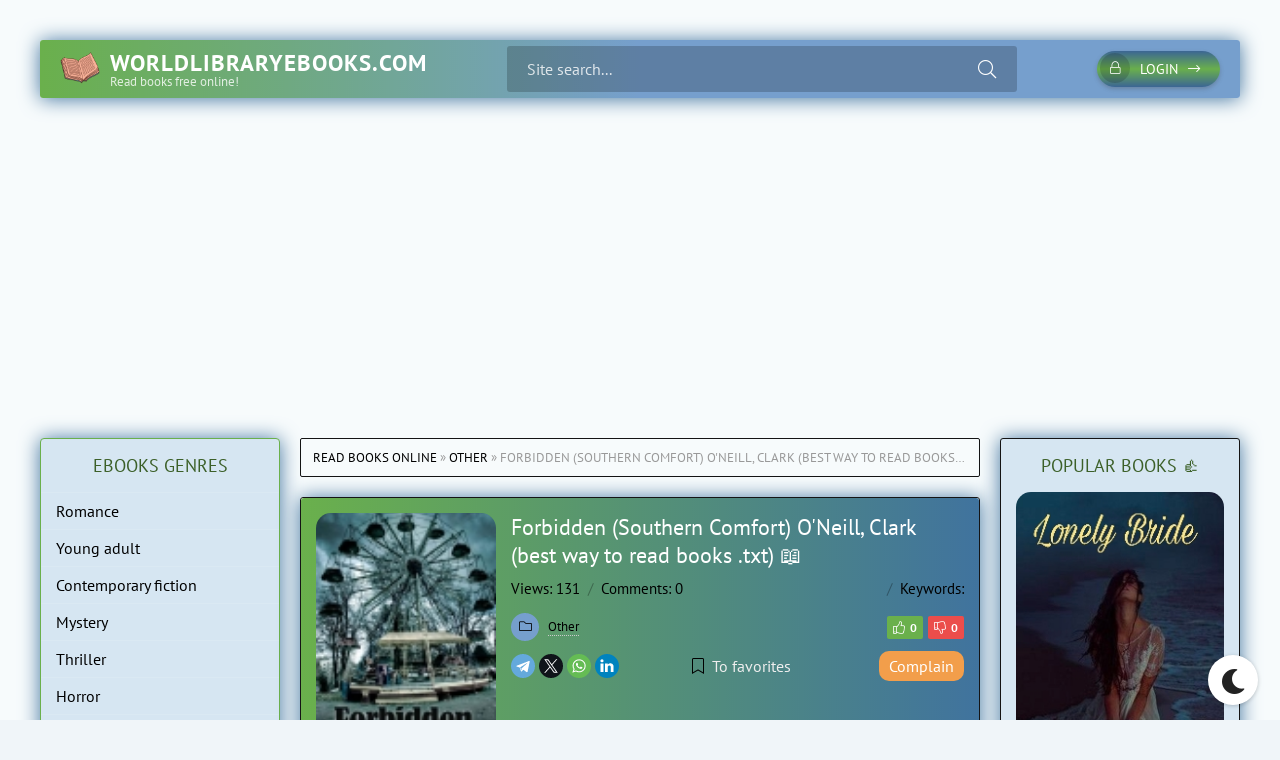

--- FILE ---
content_type: text/html; charset=utf-8
request_url: https://worldlibraryebooks.com/other/33080-forbidden-southern-comfort-oneill-clark.html
body_size: 13818
content:
<!DOCTYPE html>
<html lang="en">
<html xmlns:og="https://ogp.me/ns#">
<head>
	<title>Forbidden (Southern Comfort) O'Neill, Clark (best ereader for epub txt) 📖 - Read ebooks online</title>
<meta name="charset" content="utf-8">
<meta name="title" content="Forbidden (Southern Comfort) O'Neill, Clark (best ereader for epub txt) 📖 - Read ebooks online">
<meta name="description" content="Forbidden (Southern Comfort) O'Neill, Clark (best way to read books .txt) 📖 | Free books online. The best books in English and new works every day">
<meta name="keywords" content="Forbidden (Southern Comfort), O'Neill, Clark, read book, books online, ebook, online library, english books">
<meta name="generator" content="DataLife Engine (https://dle-news.ru)">
<link rel="canonical" href="https://worldlibraryebooks.com/other/33080-forbidden-southern-comfort-oneill-clark.html">
<link rel="alternate" type="application/rss+xml" title="Read free world library ebooks online" href="https://worldlibraryebooks.com/rss.xml">
<link rel="search" type="application/opensearchdescription+xml" title="Read free world library ebooks online" href="https://worldlibraryebooks.com/index.php?do=opensearch">
<meta property="twitter:title" content="Forbidden (Southern Comfort) O'Neill, Clark (best ereader for epub txt) 📖 - Read ebooks online">
<meta property="twitter:url" content="https://worldlibraryebooks.com/other/33080-forbidden-southern-comfort-oneill-clark.html">
<meta property="twitter:card" content="summary_large_image">
<meta property="twitter:image" content="https://worldlibraryebooks.com/uploads/posts/books/3/3/0/8/0/kniga-forbidden-southern-comfort.jpg">
<meta property="twitter:description" content="FORBIDDEN Lisa Clark O’Neill Copyright 2013 Lisa Clark O’Neill This ebook is licensed for your personal enjoyment only. This ebook may not be re-sold or given away to other people. If you would like to share this book with another person, please purchase an additional copy for each recipient. If">
<meta property="og:type" content="article">
<meta property="og:site_name" content="Read free world library ebooks online">
<meta property="og:title" content="Forbidden (Southern Comfort) O'Neill, Clark (best ereader for epub txt) 📖 - Read ebooks online">
<meta property="og:url" content="https://worldlibraryebooks.com/other/33080-forbidden-southern-comfort-oneill-clark.html">
<meta property="og:image" content="https://worldlibraryebooks.com/uploads/posts/books/3/3/0/8/0/kniga-forbidden-southern-comfort.jpg">
<meta property="og:description" content="FORBIDDEN Lisa Clark O’Neill Copyright 2013 Lisa Clark O’Neill This ebook is licensed for your personal enjoyment only. This ebook may not be re-sold or given away to other people. If you would like to share this book with another person, please purchase an additional copy for each recipient. If">
	<meta name="viewport" content="width=device-width, initial-scale=1.0" />
	<link rel="preload" href="/templates/themebooks/css/common.css" as="style">
	<link rel="preload" href="/templates/themebooks/css/styles.css" as="style">
	<link rel="preload" href="/templates/themebooks/css/engine.css" as="style">
	<link rel="preload" href="/templates/themebooks/css/fontawesome.css" as="style">
	<link rel="preload" href="/templates/themebooks/webfonts/pt-sans-400.woff2" as="font" type="font/woff2" crossorigin>
	<link rel="preload" href="/templates/themebooks/webfonts/pt-sans-700.woff2" as="font" type="font/woff2" crossorigin>
    <link rel="preload" href="/templates/themebooks/webfonts/fa-light-300.woff2" as="font" type="font/woff2" crossorigin>
	<link rel="shortcut icon" href="/favicon.ico" type="image/x-icon"/>
    <link rel="apple-touch-icon" sizes="57x57" href="/templates/themebooks/images/apple-icon-57x57.png">
    <link rel="apple-touch-icon" sizes="60x60" href="/templates/themebooks/images/apple-icon-60x60.png">
    <link rel="apple-touch-icon" sizes="72x72" href="/templates/themebooks/images/apple-icon-72x72.png">
    <link rel="apple-touch-icon" sizes="76x76" href="/templates/themebooks/images/apple-icon-76x76.png">
    <link rel="apple-touch-icon" sizes="114x114" href="/templates/themebooks/images/apple-icon-114x114.png">
    <link rel="apple-touch-icon" sizes="120x120" href="/templates/themebooks/images/apple-icon-120x120.png">
    <link rel="apple-touch-icon" sizes="144x144" href="/templates/themebooks/images/apple-icon-144x144.png">
    <link rel="apple-touch-icon" sizes="152x152" href="/templates/themebooks/images/apple-icon-152x152.png">
    <link rel="apple-touch-icon" sizes="180x180" href="/templates/themebooks/images/apple-icon-180x180.png">
    <link rel="icon" type="image/png" sizes="192x192"  href="/templates/themebooks/images/android-icon-192x192.png">
    <link rel="icon" type="image/png" sizes="32x32" href="/templates/themebooks/images/favicon-32x32.png">
    <link rel="icon" type="image/png" sizes="96x96" href="/templates/themebooks/images/favicon-96x96.png">
    <link rel="icon" type="image/png" sizes="16x16" href="/templates/themebooks/images/favicon-16x16.png">
    <link rel="manifest" href="/manifest.json">
    <meta name="msapplication-TileColor" content="#ffffff">
    <meta name="msapplication-TileImage" content="/ms-icon-144x144.png">
    <meta name="theme-color" content="#ffffff">
	<link href="/templates/themebooks/css/common.css?13" type="text/css" rel="stylesheet" />
	<link href="/templates/themebooks/css/styles.css?2.71" type="text/css" rel="stylesheet" />
	<link href="/templates/themebooks/css/engine.css?1" type="text/css" rel="stylesheet" /> 
	<link href="/templates/themebooks/css/fontawesome.css?3" type="text/css" rel="stylesheet" />
    
     
    
    <meta name="google-site-verification" content="EEzCb6r4Eqz2tjnwWvnSxUCysv654uB_GKp9LIzkae4" />
<!-- Google tag (gtag.js) -->
<script async src="https://www.googletagmanager.com/gtag/js?id=G-2LNNPN7HTW"></script>
<script>
  window.dataLayer = window.dataLayer || [];
  function gtag(){dataLayer.push(arguments);}
  gtag('js', new Date());

  gtag('config', 'G-2LNNPN7HTW');
</script>
    <script async src="https://pagead2.googlesyndication.com/pagead/js/adsbygoogle.js?client=ca-pub-2353609536044929"
     crossorigin="anonymous"></script>
    <!-- Pinterst -->
    <meta name="p:domain_verify" content="84c10d1c2cb9084e857303540a24c457"/>
    <!-- END Pinterst -->
    <meta name="viewport" content="width=device-width, initial-scale=1">
<link rel="stylesheet" href="https://cdnjs.cloudflare.com/ajax/libs/font-awesome/4.7.0/css/font-awesome.min.css"> 
     <!-- Open Graph metadata -->
    <meta property="og:title" content="World Library eBooks">
    <meta property="og:type" content="website">
    <meta property="og:url" content="https://www.worldlibraryebooks.com">
    <meta property="og:image" content="https://www.worldlibraryebooks.com/images/logo.png">
    <meta property="og:description" content="Discover a vast collection of eBooks from the World Library.">
</head>

<body>

	<div class="wrapper">

		<div class="wrapper-container wrapper-main">

			<ul class="header__menu d-flex jc-space-between js-this-in-mobile-menu">
				
			</ul>

			<header class="header d-flex ai-center" id="header">
				<a href="/" class="logo header__logo">
					<div class="logo__title">WorldLibraryeBooks.com</div>
					<div class="logo__caption">Read books free online!</div>
				</a>
				<div class="header__search flex-grow-1">
					<form id="quicksearch" method="post">
						<input type="hidden" name="do" value="search">
						<input type="hidden" name="subaction" value="search">
						<div class="header__search-box">
							<input id="story" name="story" placeholder="Site search..." type="text" autocomplete="off">
							<button type="submit" class="search-btn"><span class="fal fa-search"></span></button>
						</div>
					</form>
				</div>
               <div class="header__btn-search d-none js-toggle-search"><span class="fal fa-search"></span></div>
				<div class="header__btn-login js-show-login"><span class="fal fa-lock"></span>Login</div>
				
				<div class="header__btn-menu js-show-mobile-menu"><span class="fal fa-bars"></span></div>
				<div id="scrolltop"><span class="fal fa-long-arrow-up"></span></div>
			</header>

			<!-- END HEADER -->

			
			<!-- END CAROUSELS -->

         

            
			<div class="cols d-flex jc-space-between">

				
            <section class="desc_cat order-last">
             Other
	           </section>
				<main class="col-main flex-grow-1">
					
					<div class="speedbar ws-nowrap">
	<a href="https://worldlibraryebooks.com/">Read books online</a> » <a href="https://worldlibraryebooks.com/other/">Other</a> » Forbidden (Southern Comfort) O'Neill, Clark (best way to read books .txt) 📖
</div>
					
                    
					<article class="page ignore-select">
	<div class="page__main">
		<header class="page__header item d-flex fd-column">
			<h1>Forbidden (Southern Comfort) O&#039;Neill, Clark (best way to read books .txt) 📖</h1>
			<div class="page__poster img-fit-cover">
				<img class="xfieldimage cover" data-src="/uploads/posts/books/3/3/0/8/0/kniga-forbidden-southern-comfort.jpg" alt="">
                
			</div>
			<div class="item__meta d-flex ai-center">
				<div class="item__meta-item">Views: 131</div>
				<div class="item__meta-item flex-grow-1 ws-nowrap">Comments: <a id="dle-comm-link" href="https://worldlibraryebooks.com/other/33080-forbidden-southern-comfort-oneill-clark.html#comment">0</a></div>
                <div class="item__meta-item">Keywords: </div>
			</div>
            <div class="item__footer d-flex ai-center">
                <div class="item__category ws-nowrap flex-grow-1">
                    <div class="item__category-icon"><span class="fal fa-folder"></span></div>
                    <a href="https://worldlibraryebooks.com/other/">Other</a>
                </div>
                
				
				<div class="item__rating item__rating--likes d-flex ai-center">
					<a href="#" onclick="doRate('plus', '33080'); return false;" ><span class="fal fa-thumbs-up"></span><span id="likes-id-33080">0</span></a>
					<a href="#" onclick="doRate('minus', '33080'); return false;" ><span class="fal fa-thumbs-down"></span><span id="dislikes-id-33080">0</span></a>
				</div>
            </div>
			<div class="item__ctrl d-flex jc-space-between ai-center flex-grow-1">
               <script src="https://yastatic.net/share2/share.js"></script>
               <div class="ya-share2" data-curtain data-shape="round" data-lang="en" data-services="facebook,telegram,twitter,whatsapp,linkedin"></div>
                <div class="item__fav" title="To favorites"><a href="#" class="js-show-login"><span class="fal fa-bookmark"></span>To favorites</a></div>
                
				<a href="javascript:AddComplaint('33080', 'news')">Complain</a>
			</div>
			<div class="item__btns d-flex jc-space-between">
				<a class="item__btn btn item__btn--online js-scrollto" href="#texts">Read Book</a>
			</div>
            
                <div class="text-dwld">Download in Format:</div>
            	<div class="dwnld-btns">
                
                
                                    
            </div>
            
		</header>
		<ul class="page__list">
			<li><span>Author:</span> <a href="https://worldlibraryebooks.com/xfsearch/author/O%27Neill/">O'Neill</a>, <a href="https://worldlibraryebooks.com/xfsearch/author/Clark/">Clark</a></li>
			
            
			
		</ul>
		<div class="page__desc">
			<h2 class="page__subtitle">Book online «Forbidden (Southern Comfort) O&#039;Neill, Clark (best way to read books .txt) 📖». Author <a href="https://worldlibraryebooks.com/xfsearch/author/O%27Neill/">O'Neill</a>, <a href="https://worldlibraryebooks.com/xfsearch/author/Clark/">Clark</a></h2><br>
            <hr>
			<div class="page__text full-text">
                <div class="storenumber ftext"><!--noindex-->
<div class="clr"></div>
<div class="bottom-nav clr ignore-select" id="bottom-nav">
	<div class="pagi-nav clearfix">
		
		<span class="navigation"><span>1</span> <a href="https://worldlibraryebooks.com/other/page-2-33080-forbidden-southern-comfort-oneill-clark.html">2</a> <a href="https://worldlibraryebooks.com/other/page-3-33080-forbidden-southern-comfort-oneill-clark.html">3</a> <a href="https://worldlibraryebooks.com/other/page-4-33080-forbidden-southern-comfort-oneill-clark.html">4</a> <a href="https://worldlibraryebooks.com/other/page-5-33080-forbidden-southern-comfort-oneill-clark.html">5</a> <a href="https://worldlibraryebooks.com/other/page-6-33080-forbidden-southern-comfort-oneill-clark.html">6</a> <a href="https://worldlibraryebooks.com/other/page-7-33080-forbidden-southern-comfort-oneill-clark.html">7</a> <a href="https://worldlibraryebooks.com/other/page-8-33080-forbidden-southern-comfort-oneill-clark.html">8</a> <a href="https://worldlibraryebooks.com/other/page-9-33080-forbidden-southern-comfort-oneill-clark.html">9</a> <a href="https://worldlibraryebooks.com/other/page-10-33080-forbidden-southern-comfort-oneill-clark.html">10</a> <span class="nav_ext">...</span> <a href="https://worldlibraryebooks.com/other/page-94-33080-forbidden-southern-comfort-oneill-clark.html">94</a></span>
		<span class="pnext"><a href="https://worldlibraryebooks.com/other/page-2-33080-forbidden-southern-comfort-oneill-clark.html"><span class="fa fa-angle-double-right"></span></a></span>
	</div>
    <div class="to-page">
        <span>Go to page: </span><select onchange="if (this.value) window.location.href=this.value">
													<option selected value="https://worldlibraryebooks.com/other/page-1-33080-forbidden-southern-comfort-oneill-clark.html#book">1</option><option  value="https://worldlibraryebooks.com/other/page-2-33080-forbidden-southern-comfort-oneill-clark.html#book">2</option><option  value="https://worldlibraryebooks.com/other/page-3-33080-forbidden-southern-comfort-oneill-clark.html#book">3</option><option  value="https://worldlibraryebooks.com/other/page-4-33080-forbidden-southern-comfort-oneill-clark.html#book">4</option><option  value="https://worldlibraryebooks.com/other/page-5-33080-forbidden-southern-comfort-oneill-clark.html#book">5</option><option  value="https://worldlibraryebooks.com/other/page-6-33080-forbidden-southern-comfort-oneill-clark.html#book">6</option><option  value="https://worldlibraryebooks.com/other/page-7-33080-forbidden-southern-comfort-oneill-clark.html#book">7</option><option  value="https://worldlibraryebooks.com/other/page-8-33080-forbidden-southern-comfort-oneill-clark.html#book">8</option><option  value="https://worldlibraryebooks.com/other/page-9-33080-forbidden-southern-comfort-oneill-clark.html#book">9</option><option  value="https://worldlibraryebooks.com/other/page-10-33080-forbidden-southern-comfort-oneill-clark.html#book">10</option><option  value="https://worldlibraryebooks.com/other/page-11-33080-forbidden-southern-comfort-oneill-clark.html#book">11</option><option  value="https://worldlibraryebooks.com/other/page-12-33080-forbidden-southern-comfort-oneill-clark.html#book">12</option><option  value="https://worldlibraryebooks.com/other/page-13-33080-forbidden-southern-comfort-oneill-clark.html#book">13</option><option  value="https://worldlibraryebooks.com/other/page-14-33080-forbidden-southern-comfort-oneill-clark.html#book">14</option><option  value="https://worldlibraryebooks.com/other/page-15-33080-forbidden-southern-comfort-oneill-clark.html#book">15</option><option  value="https://worldlibraryebooks.com/other/page-16-33080-forbidden-southern-comfort-oneill-clark.html#book">16</option><option  value="https://worldlibraryebooks.com/other/page-17-33080-forbidden-southern-comfort-oneill-clark.html#book">17</option><option  value="https://worldlibraryebooks.com/other/page-18-33080-forbidden-southern-comfort-oneill-clark.html#book">18</option><option  value="https://worldlibraryebooks.com/other/page-19-33080-forbidden-southern-comfort-oneill-clark.html#book">19</option><option  value="https://worldlibraryebooks.com/other/page-20-33080-forbidden-southern-comfort-oneill-clark.html#book">20</option><option  value="https://worldlibraryebooks.com/other/page-21-33080-forbidden-southern-comfort-oneill-clark.html#book">21</option><option  value="https://worldlibraryebooks.com/other/page-22-33080-forbidden-southern-comfort-oneill-clark.html#book">22</option><option  value="https://worldlibraryebooks.com/other/page-23-33080-forbidden-southern-comfort-oneill-clark.html#book">23</option><option  value="https://worldlibraryebooks.com/other/page-24-33080-forbidden-southern-comfort-oneill-clark.html#book">24</option><option  value="https://worldlibraryebooks.com/other/page-25-33080-forbidden-southern-comfort-oneill-clark.html#book">25</option><option  value="https://worldlibraryebooks.com/other/page-26-33080-forbidden-southern-comfort-oneill-clark.html#book">26</option><option  value="https://worldlibraryebooks.com/other/page-27-33080-forbidden-southern-comfort-oneill-clark.html#book">27</option><option  value="https://worldlibraryebooks.com/other/page-28-33080-forbidden-southern-comfort-oneill-clark.html#book">28</option><option  value="https://worldlibraryebooks.com/other/page-29-33080-forbidden-southern-comfort-oneill-clark.html#book">29</option><option  value="https://worldlibraryebooks.com/other/page-30-33080-forbidden-southern-comfort-oneill-clark.html#book">30</option><option  value="https://worldlibraryebooks.com/other/page-31-33080-forbidden-southern-comfort-oneill-clark.html#book">31</option><option  value="https://worldlibraryebooks.com/other/page-32-33080-forbidden-southern-comfort-oneill-clark.html#book">32</option><option  value="https://worldlibraryebooks.com/other/page-33-33080-forbidden-southern-comfort-oneill-clark.html#book">33</option><option  value="https://worldlibraryebooks.com/other/page-34-33080-forbidden-southern-comfort-oneill-clark.html#book">34</option><option  value="https://worldlibraryebooks.com/other/page-35-33080-forbidden-southern-comfort-oneill-clark.html#book">35</option><option  value="https://worldlibraryebooks.com/other/page-36-33080-forbidden-southern-comfort-oneill-clark.html#book">36</option><option  value="https://worldlibraryebooks.com/other/page-37-33080-forbidden-southern-comfort-oneill-clark.html#book">37</option><option  value="https://worldlibraryebooks.com/other/page-38-33080-forbidden-southern-comfort-oneill-clark.html#book">38</option><option  value="https://worldlibraryebooks.com/other/page-39-33080-forbidden-southern-comfort-oneill-clark.html#book">39</option><option  value="https://worldlibraryebooks.com/other/page-40-33080-forbidden-southern-comfort-oneill-clark.html#book">40</option><option  value="https://worldlibraryebooks.com/other/page-41-33080-forbidden-southern-comfort-oneill-clark.html#book">41</option><option  value="https://worldlibraryebooks.com/other/page-42-33080-forbidden-southern-comfort-oneill-clark.html#book">42</option><option  value="https://worldlibraryebooks.com/other/page-43-33080-forbidden-southern-comfort-oneill-clark.html#book">43</option><option  value="https://worldlibraryebooks.com/other/page-44-33080-forbidden-southern-comfort-oneill-clark.html#book">44</option><option  value="https://worldlibraryebooks.com/other/page-45-33080-forbidden-southern-comfort-oneill-clark.html#book">45</option><option  value="https://worldlibraryebooks.com/other/page-46-33080-forbidden-southern-comfort-oneill-clark.html#book">46</option><option  value="https://worldlibraryebooks.com/other/page-47-33080-forbidden-southern-comfort-oneill-clark.html#book">47</option><option  value="https://worldlibraryebooks.com/other/page-48-33080-forbidden-southern-comfort-oneill-clark.html#book">48</option><option  value="https://worldlibraryebooks.com/other/page-49-33080-forbidden-southern-comfort-oneill-clark.html#book">49</option><option  value="https://worldlibraryebooks.com/other/page-50-33080-forbidden-southern-comfort-oneill-clark.html#book">50</option><option  value="https://worldlibraryebooks.com/other/page-51-33080-forbidden-southern-comfort-oneill-clark.html#book">51</option><option  value="https://worldlibraryebooks.com/other/page-52-33080-forbidden-southern-comfort-oneill-clark.html#book">52</option><option  value="https://worldlibraryebooks.com/other/page-53-33080-forbidden-southern-comfort-oneill-clark.html#book">53</option><option  value="https://worldlibraryebooks.com/other/page-54-33080-forbidden-southern-comfort-oneill-clark.html#book">54</option><option  value="https://worldlibraryebooks.com/other/page-55-33080-forbidden-southern-comfort-oneill-clark.html#book">55</option><option  value="https://worldlibraryebooks.com/other/page-56-33080-forbidden-southern-comfort-oneill-clark.html#book">56</option><option  value="https://worldlibraryebooks.com/other/page-57-33080-forbidden-southern-comfort-oneill-clark.html#book">57</option><option  value="https://worldlibraryebooks.com/other/page-58-33080-forbidden-southern-comfort-oneill-clark.html#book">58</option><option  value="https://worldlibraryebooks.com/other/page-59-33080-forbidden-southern-comfort-oneill-clark.html#book">59</option><option  value="https://worldlibraryebooks.com/other/page-60-33080-forbidden-southern-comfort-oneill-clark.html#book">60</option><option  value="https://worldlibraryebooks.com/other/page-61-33080-forbidden-southern-comfort-oneill-clark.html#book">61</option><option  value="https://worldlibraryebooks.com/other/page-62-33080-forbidden-southern-comfort-oneill-clark.html#book">62</option><option  value="https://worldlibraryebooks.com/other/page-63-33080-forbidden-southern-comfort-oneill-clark.html#book">63</option><option  value="https://worldlibraryebooks.com/other/page-64-33080-forbidden-southern-comfort-oneill-clark.html#book">64</option><option  value="https://worldlibraryebooks.com/other/page-65-33080-forbidden-southern-comfort-oneill-clark.html#book">65</option><option  value="https://worldlibraryebooks.com/other/page-66-33080-forbidden-southern-comfort-oneill-clark.html#book">66</option><option  value="https://worldlibraryebooks.com/other/page-67-33080-forbidden-southern-comfort-oneill-clark.html#book">67</option><option  value="https://worldlibraryebooks.com/other/page-68-33080-forbidden-southern-comfort-oneill-clark.html#book">68</option><option  value="https://worldlibraryebooks.com/other/page-69-33080-forbidden-southern-comfort-oneill-clark.html#book">69</option><option  value="https://worldlibraryebooks.com/other/page-70-33080-forbidden-southern-comfort-oneill-clark.html#book">70</option><option  value="https://worldlibraryebooks.com/other/page-71-33080-forbidden-southern-comfort-oneill-clark.html#book">71</option><option  value="https://worldlibraryebooks.com/other/page-72-33080-forbidden-southern-comfort-oneill-clark.html#book">72</option><option  value="https://worldlibraryebooks.com/other/page-73-33080-forbidden-southern-comfort-oneill-clark.html#book">73</option><option  value="https://worldlibraryebooks.com/other/page-74-33080-forbidden-southern-comfort-oneill-clark.html#book">74</option><option  value="https://worldlibraryebooks.com/other/page-75-33080-forbidden-southern-comfort-oneill-clark.html#book">75</option><option  value="https://worldlibraryebooks.com/other/page-76-33080-forbidden-southern-comfort-oneill-clark.html#book">76</option><option  value="https://worldlibraryebooks.com/other/page-77-33080-forbidden-southern-comfort-oneill-clark.html#book">77</option><option  value="https://worldlibraryebooks.com/other/page-78-33080-forbidden-southern-comfort-oneill-clark.html#book">78</option><option  value="https://worldlibraryebooks.com/other/page-79-33080-forbidden-southern-comfort-oneill-clark.html#book">79</option><option  value="https://worldlibraryebooks.com/other/page-80-33080-forbidden-southern-comfort-oneill-clark.html#book">80</option><option  value="https://worldlibraryebooks.com/other/page-81-33080-forbidden-southern-comfort-oneill-clark.html#book">81</option><option  value="https://worldlibraryebooks.com/other/page-82-33080-forbidden-southern-comfort-oneill-clark.html#book">82</option><option  value="https://worldlibraryebooks.com/other/page-83-33080-forbidden-southern-comfort-oneill-clark.html#book">83</option><option  value="https://worldlibraryebooks.com/other/page-84-33080-forbidden-southern-comfort-oneill-clark.html#book">84</option><option  value="https://worldlibraryebooks.com/other/page-85-33080-forbidden-southern-comfort-oneill-clark.html#book">85</option><option  value="https://worldlibraryebooks.com/other/page-86-33080-forbidden-southern-comfort-oneill-clark.html#book">86</option><option  value="https://worldlibraryebooks.com/other/page-87-33080-forbidden-southern-comfort-oneill-clark.html#book">87</option><option  value="https://worldlibraryebooks.com/other/page-88-33080-forbidden-southern-comfort-oneill-clark.html#book">88</option><option  value="https://worldlibraryebooks.com/other/page-89-33080-forbidden-southern-comfort-oneill-clark.html#book">89</option><option  value="https://worldlibraryebooks.com/other/page-90-33080-forbidden-southern-comfort-oneill-clark.html#book">90</option><option  value="https://worldlibraryebooks.com/other/page-91-33080-forbidden-southern-comfort-oneill-clark.html#book">91</option><option  value="https://worldlibraryebooks.com/other/page-92-33080-forbidden-southern-comfort-oneill-clark.html#book">92</option><option  value="https://worldlibraryebooks.com/other/page-93-33080-forbidden-southern-comfort-oneill-clark.html#book">93</option><option  value="https://worldlibraryebooks.com/other/page-94-33080-forbidden-southern-comfort-oneill-clark.html#book">94</option>
													</select>    
    </div>
</div>
<!--/noindex--></div>
                <div id="texts"><p>FORBIDDEN</p>
<p>Lisa Clark O’Neill</p>


<p>Copyright 2013</p>
<p>Lisa Clark O’Neill</p>
<p>This ebook is licensed for your personal enjoyment only.&nbsp; This ebook may not be re-sold or given away to other people.&nbsp; If you would like to share this book with another person, please purchase an additional copy for each recipient.&nbsp; If you’re reading this book and did not purchase it, or it was not purchased for your use only, then please purchase your own copy.&nbsp; Thank you for respecting the hard work of this author.</p>


<p>PROLOGUE</p>
<p>CAMP sucked.</p>
<p>That was the singular thought floating in twelve-year-old Tate Hennessey’s head as she watched the empty Coke bottle spin on the cabin’s plank floor.&nbsp; The tinted glass blurred, executing revolution after revolution, finally slowing to a drunken and uneasy rest.</p>
<p>Its open mouth pointed at her.</p>
<p>For one perilous moment the only sounds in the musty dark were the mechanical whirr of the ceiling fan and the rasp of her uneven breathing.&nbsp; Up to this point she’d been lucky, as for the past fifteen minutes of this dumb game no one had any reason to pay her any attention.</p>
<p>Looks like her luck had just run out.</p>
<p>“You know what that means, don’t you Tate?”</p>
<p>The nasty, sing-song voice belonged to Lacy Chapman, a viciously perky blonde who’d already developed breasts.&nbsp; Real breasts, the kind that required an actual bra as opposed to one of those training jobs Tate’s mother was always trying to push on her.&nbsp; Lacy’s boobs apparently bypassed training entirely, heading straight to the Major Leagues.&nbsp; Rumor had it she’d let one of the boys from the other side of camp touch them.&nbsp; Tate wasn’t sure if that was true, but she knew for a fact that Lacy was trouble.&nbsp; Her angelic looks belied a bully who liked nothing better than to make other people squirm.</p>
<p>And Tate was currently on the skewer.</p>
<p>Swallowing hard, she studiously avoided the five pairs of eyes which pinned her like an insect awaiting dissection.&nbsp; It was decision time, and she didn’t much care for her choices.&nbsp; “Truth,” she finally mumbled, not about to accept a dare.&nbsp; Since there were no boys around with whom to play spin-the-bottle the traditional way, they’d merged the two games to make it interesting.</p>
<p>“Okay.” Lacy delighted in Tate’s discomfort.&nbsp; She’d made it her mission over the past five days to make sure Tate was alternately ridiculed or excluded.&nbsp; The only reason she’d been invited to play the game tonight was that Lacy knew it would prove a goldmine of embarrassment potential.&nbsp; “What I want to know is… do you have a thing for Lifeguard John?”</p>
<p>Every bit of summer color drained from Tate’s face as all eyes present snapped toward her.&nbsp; She’d been prepared to answer almost anything, but her mammoth crush on Lifeguard John – the hunky eighteen year old counselor – was her deepest, darkest secret.&nbsp; How had Lacy managed to figure it out?</p>
<p>Certain that she was stepping into a very carefully laid trap, Tate took the path of least resistance.&nbsp; She lied.</p>
<p>“N… No.”</p>
<p>Several muffled giggles followed someone’s curse of disbelief, causing Tate’s green eyes to widen.&nbsp; If she’d said that word, right out loud, her mother would have cleaned her clock.</p>
<p>“Then how do you explain this?”&nbsp; Lacy held up the Polaroid of Lifeguard John that Tate had hidden in the bushes outside the counselors’ cabin to take. Until that horrifying moment, it had been stashed beneath the mattress on her bunk.</p>
<p>“Give that back!” Tate lunged across the circle of snickering girls.</p>
<p>“Ah, ah, ah.” Lacy’s push sent Tate sprawling backwards onto her butt.&nbsp; A splinter lodged itself in the heel of her palm, but the sting of humiliation was more painful.&nbsp; “Would someone care to remind Tate what happens when you break the game rules?”</p>
<p>“She has to accept a dare,” several voices rang out.</p>
<p>Lacy smiled as panic rearranged Tate’s features.&nbsp; “And I know the perfect one for our little liar.&nbsp; Since Tate is the one who cost us the swimming trophy today, I dare her to go over to the boys’ camp and get it back.”</p>
<p>The ultimatum swung through the air like an executioner’s axe.&nbsp; The best way to reach the boy’s camp was by way of a walking trail through the forest.</p>
<p>The dark, creepy forest.</p>
<p>Not only was the dare cruel, it was also unfair.&nbsp; It really hadn’t been her fault that they’d lost the competition.&nbsp; Beforehand, a boy named Timothy had told her stories about the monster of Lake Allatoona, and then swam underwater during the heat of the race to lay hold to her ankle.&nbsp; Panicking, Tate had floundered, causing Lifeguard John to dive to her rescue.&nbsp; But a little thing like the truth didn’t matter to Lacy.&nbsp; Several girls snickered behind their fingers, and Tate knew she was sunk. It was either suck it up and walk through the dark, or spend the rest of her time here in misery.</p>
<p>Confronting the narrowed eyes staring back at her, Tate swallowed her rising fear.&nbsp; “No problem.”&nbsp; But when she started toward her flashlight, Lacy’s hand snaked around her ankle.</p>
<p>“No flashlight.” Her tone was sweet, but her nails bit into Tate’s skin. “If the boys see it, they might know that you’re coming.”</p>
<p>Jerking her ankle away from Lacy’s grip, Tate stalked out the door.</p>
<p>Fluorescent light winked between the vents of the cinderblock bathhouse, but the shadowy path through the trees looked like the gaping maw of Hell.&nbsp;&nbsp; Shuddering, Tate picked her way a little deeper into the darkness, the ground mist swirling around her ankles reminding her of every monster movie she’d ever seen.&nbsp; Crickets sang their dirge to evening, woodland debris crackled beneath her sneakered feet, and something rustled in the underbrush beside the almost imperceptible path.</p>
<p>Tate jumped, a loud splash off to the right reminding her that the path followed the edge of the lake.&nbsp; Visions of the monster the scheming Timothy had tricked her with crowded her overactive imagination, but she valiantly told herself that there was nothing but fish in the lake.</p>
<p>Moonlight shimmered, giving the murky, brownish water an eerie glow, as</p></div>
                <div class="storenumber"><!--noindex-->
<div class="clr"></div>
<div class="bottom-nav clr ignore-select" id="bottom-nav">
	<div class="pagi-nav clearfix">
		
		<span class="navigation"><span>1</span> <a href="https://worldlibraryebooks.com/other/page-2-33080-forbidden-southern-comfort-oneill-clark.html">2</a> <a href="https://worldlibraryebooks.com/other/page-3-33080-forbidden-southern-comfort-oneill-clark.html">3</a> <a href="https://worldlibraryebooks.com/other/page-4-33080-forbidden-southern-comfort-oneill-clark.html">4</a> <a href="https://worldlibraryebooks.com/other/page-5-33080-forbidden-southern-comfort-oneill-clark.html">5</a> <a href="https://worldlibraryebooks.com/other/page-6-33080-forbidden-southern-comfort-oneill-clark.html">6</a> <a href="https://worldlibraryebooks.com/other/page-7-33080-forbidden-southern-comfort-oneill-clark.html">7</a> <a href="https://worldlibraryebooks.com/other/page-8-33080-forbidden-southern-comfort-oneill-clark.html">8</a> <a href="https://worldlibraryebooks.com/other/page-9-33080-forbidden-southern-comfort-oneill-clark.html">9</a> <a href="https://worldlibraryebooks.com/other/page-10-33080-forbidden-southern-comfort-oneill-clark.html">10</a> <span class="nav_ext">...</span> <a href="https://worldlibraryebooks.com/other/page-94-33080-forbidden-southern-comfort-oneill-clark.html">94</a></span>
		<span class="pnext"><a href="https://worldlibraryebooks.com/other/page-2-33080-forbidden-southern-comfort-oneill-clark.html"><span class="fa fa-angle-double-right"></span></a></span>
	</div>
    <div class="to-page">
        <span>Go to page: </span><select onchange="if (this.value) window.location.href=this.value">
													<option selected value="https://worldlibraryebooks.com/other/page-1-33080-forbidden-southern-comfort-oneill-clark.html#book">1</option><option  value="https://worldlibraryebooks.com/other/page-2-33080-forbidden-southern-comfort-oneill-clark.html#book">2</option><option  value="https://worldlibraryebooks.com/other/page-3-33080-forbidden-southern-comfort-oneill-clark.html#book">3</option><option  value="https://worldlibraryebooks.com/other/page-4-33080-forbidden-southern-comfort-oneill-clark.html#book">4</option><option  value="https://worldlibraryebooks.com/other/page-5-33080-forbidden-southern-comfort-oneill-clark.html#book">5</option><option  value="https://worldlibraryebooks.com/other/page-6-33080-forbidden-southern-comfort-oneill-clark.html#book">6</option><option  value="https://worldlibraryebooks.com/other/page-7-33080-forbidden-southern-comfort-oneill-clark.html#book">7</option><option  value="https://worldlibraryebooks.com/other/page-8-33080-forbidden-southern-comfort-oneill-clark.html#book">8</option><option  value="https://worldlibraryebooks.com/other/page-9-33080-forbidden-southern-comfort-oneill-clark.html#book">9</option><option  value="https://worldlibraryebooks.com/other/page-10-33080-forbidden-southern-comfort-oneill-clark.html#book">10</option><option  value="https://worldlibraryebooks.com/other/page-11-33080-forbidden-southern-comfort-oneill-clark.html#book">11</option><option  value="https://worldlibraryebooks.com/other/page-12-33080-forbidden-southern-comfort-oneill-clark.html#book">12</option><option  value="https://worldlibraryebooks.com/other/page-13-33080-forbidden-southern-comfort-oneill-clark.html#book">13</option><option  value="https://worldlibraryebooks.com/other/page-14-33080-forbidden-southern-comfort-oneill-clark.html#book">14</option><option  value="https://worldlibraryebooks.com/other/page-15-33080-forbidden-southern-comfort-oneill-clark.html#book">15</option><option  value="https://worldlibraryebooks.com/other/page-16-33080-forbidden-southern-comfort-oneill-clark.html#book">16</option><option  value="https://worldlibraryebooks.com/other/page-17-33080-forbidden-southern-comfort-oneill-clark.html#book">17</option><option  value="https://worldlibraryebooks.com/other/page-18-33080-forbidden-southern-comfort-oneill-clark.html#book">18</option><option  value="https://worldlibraryebooks.com/other/page-19-33080-forbidden-southern-comfort-oneill-clark.html#book">19</option><option  value="https://worldlibraryebooks.com/other/page-20-33080-forbidden-southern-comfort-oneill-clark.html#book">20</option><option  value="https://worldlibraryebooks.com/other/page-21-33080-forbidden-southern-comfort-oneill-clark.html#book">21</option><option  value="https://worldlibraryebooks.com/other/page-22-33080-forbidden-southern-comfort-oneill-clark.html#book">22</option><option  value="https://worldlibraryebooks.com/other/page-23-33080-forbidden-southern-comfort-oneill-clark.html#book">23</option><option  value="https://worldlibraryebooks.com/other/page-24-33080-forbidden-southern-comfort-oneill-clark.html#book">24</option><option  value="https://worldlibraryebooks.com/other/page-25-33080-forbidden-southern-comfort-oneill-clark.html#book">25</option><option  value="https://worldlibraryebooks.com/other/page-26-33080-forbidden-southern-comfort-oneill-clark.html#book">26</option><option  value="https://worldlibraryebooks.com/other/page-27-33080-forbidden-southern-comfort-oneill-clark.html#book">27</option><option  value="https://worldlibraryebooks.com/other/page-28-33080-forbidden-southern-comfort-oneill-clark.html#book">28</option><option  value="https://worldlibraryebooks.com/other/page-29-33080-forbidden-southern-comfort-oneill-clark.html#book">29</option><option  value="https://worldlibraryebooks.com/other/page-30-33080-forbidden-southern-comfort-oneill-clark.html#book">30</option><option  value="https://worldlibraryebooks.com/other/page-31-33080-forbidden-southern-comfort-oneill-clark.html#book">31</option><option  value="https://worldlibraryebooks.com/other/page-32-33080-forbidden-southern-comfort-oneill-clark.html#book">32</option><option  value="https://worldlibraryebooks.com/other/page-33-33080-forbidden-southern-comfort-oneill-clark.html#book">33</option><option  value="https://worldlibraryebooks.com/other/page-34-33080-forbidden-southern-comfort-oneill-clark.html#book">34</option><option  value="https://worldlibraryebooks.com/other/page-35-33080-forbidden-southern-comfort-oneill-clark.html#book">35</option><option  value="https://worldlibraryebooks.com/other/page-36-33080-forbidden-southern-comfort-oneill-clark.html#book">36</option><option  value="https://worldlibraryebooks.com/other/page-37-33080-forbidden-southern-comfort-oneill-clark.html#book">37</option><option  value="https://worldlibraryebooks.com/other/page-38-33080-forbidden-southern-comfort-oneill-clark.html#book">38</option><option  value="https://worldlibraryebooks.com/other/page-39-33080-forbidden-southern-comfort-oneill-clark.html#book">39</option><option  value="https://worldlibraryebooks.com/other/page-40-33080-forbidden-southern-comfort-oneill-clark.html#book">40</option><option  value="https://worldlibraryebooks.com/other/page-41-33080-forbidden-southern-comfort-oneill-clark.html#book">41</option><option  value="https://worldlibraryebooks.com/other/page-42-33080-forbidden-southern-comfort-oneill-clark.html#book">42</option><option  value="https://worldlibraryebooks.com/other/page-43-33080-forbidden-southern-comfort-oneill-clark.html#book">43</option><option  value="https://worldlibraryebooks.com/other/page-44-33080-forbidden-southern-comfort-oneill-clark.html#book">44</option><option  value="https://worldlibraryebooks.com/other/page-45-33080-forbidden-southern-comfort-oneill-clark.html#book">45</option><option  value="https://worldlibraryebooks.com/other/page-46-33080-forbidden-southern-comfort-oneill-clark.html#book">46</option><option  value="https://worldlibraryebooks.com/other/page-47-33080-forbidden-southern-comfort-oneill-clark.html#book">47</option><option  value="https://worldlibraryebooks.com/other/page-48-33080-forbidden-southern-comfort-oneill-clark.html#book">48</option><option  value="https://worldlibraryebooks.com/other/page-49-33080-forbidden-southern-comfort-oneill-clark.html#book">49</option><option  value="https://worldlibraryebooks.com/other/page-50-33080-forbidden-southern-comfort-oneill-clark.html#book">50</option><option  value="https://worldlibraryebooks.com/other/page-51-33080-forbidden-southern-comfort-oneill-clark.html#book">51</option><option  value="https://worldlibraryebooks.com/other/page-52-33080-forbidden-southern-comfort-oneill-clark.html#book">52</option><option  value="https://worldlibraryebooks.com/other/page-53-33080-forbidden-southern-comfort-oneill-clark.html#book">53</option><option  value="https://worldlibraryebooks.com/other/page-54-33080-forbidden-southern-comfort-oneill-clark.html#book">54</option><option  value="https://worldlibraryebooks.com/other/page-55-33080-forbidden-southern-comfort-oneill-clark.html#book">55</option><option  value="https://worldlibraryebooks.com/other/page-56-33080-forbidden-southern-comfort-oneill-clark.html#book">56</option><option  value="https://worldlibraryebooks.com/other/page-57-33080-forbidden-southern-comfort-oneill-clark.html#book">57</option><option  value="https://worldlibraryebooks.com/other/page-58-33080-forbidden-southern-comfort-oneill-clark.html#book">58</option><option  value="https://worldlibraryebooks.com/other/page-59-33080-forbidden-southern-comfort-oneill-clark.html#book">59</option><option  value="https://worldlibraryebooks.com/other/page-60-33080-forbidden-southern-comfort-oneill-clark.html#book">60</option><option  value="https://worldlibraryebooks.com/other/page-61-33080-forbidden-southern-comfort-oneill-clark.html#book">61</option><option  value="https://worldlibraryebooks.com/other/page-62-33080-forbidden-southern-comfort-oneill-clark.html#book">62</option><option  value="https://worldlibraryebooks.com/other/page-63-33080-forbidden-southern-comfort-oneill-clark.html#book">63</option><option  value="https://worldlibraryebooks.com/other/page-64-33080-forbidden-southern-comfort-oneill-clark.html#book">64</option><option  value="https://worldlibraryebooks.com/other/page-65-33080-forbidden-southern-comfort-oneill-clark.html#book">65</option><option  value="https://worldlibraryebooks.com/other/page-66-33080-forbidden-southern-comfort-oneill-clark.html#book">66</option><option  value="https://worldlibraryebooks.com/other/page-67-33080-forbidden-southern-comfort-oneill-clark.html#book">67</option><option  value="https://worldlibraryebooks.com/other/page-68-33080-forbidden-southern-comfort-oneill-clark.html#book">68</option><option  value="https://worldlibraryebooks.com/other/page-69-33080-forbidden-southern-comfort-oneill-clark.html#book">69</option><option  value="https://worldlibraryebooks.com/other/page-70-33080-forbidden-southern-comfort-oneill-clark.html#book">70</option><option  value="https://worldlibraryebooks.com/other/page-71-33080-forbidden-southern-comfort-oneill-clark.html#book">71</option><option  value="https://worldlibraryebooks.com/other/page-72-33080-forbidden-southern-comfort-oneill-clark.html#book">72</option><option  value="https://worldlibraryebooks.com/other/page-73-33080-forbidden-southern-comfort-oneill-clark.html#book">73</option><option  value="https://worldlibraryebooks.com/other/page-74-33080-forbidden-southern-comfort-oneill-clark.html#book">74</option><option  value="https://worldlibraryebooks.com/other/page-75-33080-forbidden-southern-comfort-oneill-clark.html#book">75</option><option  value="https://worldlibraryebooks.com/other/page-76-33080-forbidden-southern-comfort-oneill-clark.html#book">76</option><option  value="https://worldlibraryebooks.com/other/page-77-33080-forbidden-southern-comfort-oneill-clark.html#book">77</option><option  value="https://worldlibraryebooks.com/other/page-78-33080-forbidden-southern-comfort-oneill-clark.html#book">78</option><option  value="https://worldlibraryebooks.com/other/page-79-33080-forbidden-southern-comfort-oneill-clark.html#book">79</option><option  value="https://worldlibraryebooks.com/other/page-80-33080-forbidden-southern-comfort-oneill-clark.html#book">80</option><option  value="https://worldlibraryebooks.com/other/page-81-33080-forbidden-southern-comfort-oneill-clark.html#book">81</option><option  value="https://worldlibraryebooks.com/other/page-82-33080-forbidden-southern-comfort-oneill-clark.html#book">82</option><option  value="https://worldlibraryebooks.com/other/page-83-33080-forbidden-southern-comfort-oneill-clark.html#book">83</option><option  value="https://worldlibraryebooks.com/other/page-84-33080-forbidden-southern-comfort-oneill-clark.html#book">84</option><option  value="https://worldlibraryebooks.com/other/page-85-33080-forbidden-southern-comfort-oneill-clark.html#book">85</option><option  value="https://worldlibraryebooks.com/other/page-86-33080-forbidden-southern-comfort-oneill-clark.html#book">86</option><option  value="https://worldlibraryebooks.com/other/page-87-33080-forbidden-southern-comfort-oneill-clark.html#book">87</option><option  value="https://worldlibraryebooks.com/other/page-88-33080-forbidden-southern-comfort-oneill-clark.html#book">88</option><option  value="https://worldlibraryebooks.com/other/page-89-33080-forbidden-southern-comfort-oneill-clark.html#book">89</option><option  value="https://worldlibraryebooks.com/other/page-90-33080-forbidden-southern-comfort-oneill-clark.html#book">90</option><option  value="https://worldlibraryebooks.com/other/page-91-33080-forbidden-southern-comfort-oneill-clark.html#book">91</option><option  value="https://worldlibraryebooks.com/other/page-92-33080-forbidden-southern-comfort-oneill-clark.html#book">92</option><option  value="https://worldlibraryebooks.com/other/page-93-33080-forbidden-southern-comfort-oneill-clark.html#book">93</option><option  value="https://worldlibraryebooks.com/other/page-94-33080-forbidden-southern-comfort-oneill-clark.html#book">94</option>
													</select>    
    </div>
</div>
<!--/noindex--></div>
            </div>
		</div>
		<div class="page__screenshots">
			<h3 class="page__subtitle">Free ebook «Forbidden (Southern Comfort) O&#039;Neill, Clark (best way to read books .txt) 📖» - read online now</h3>
		</div>
		<footer class="page__footer d-flex ai-center">
			<div class="page__complaint flex-grow-1">
				<a href="javascript:AddComplaint('33080', 'news')">Found an error? Have a complaint? Press!</a>
				Complain to the administration
			</div>
		</footer>
	</div>
    <div class="section">
        <div class="section__header d-flex jc-flex-start">
            <div class="section__title"><span>Similar</span> e-books:</div>
        </div>
        <div class="section__content section__items d-flex jc-flex-start">
            <div class="related-item">
  <a class="related-item__img img-fit-cover" href="https://worldlibraryebooks.com/literary-collections/27912-usa-copyright-law.html">
    <div class="related-item__title">U.S.A. Copyright Law by Library of Congress. Copyright Office (motivational books for women TXT) 📖</div>
    <img class="xfieldimage cover" data-src="/uploads/posts/books/2/7/9/1/2/usa-copyright-law.jpg" alt="">
 </a>    
</div><div class="related-item">
  <a class="related-item__img img-fit-cover" href="https://worldlibraryebooks.com/other/28770-thus-spake-zarathustra-friedrich-nietzsche.html">
    <div class="related-item__title">Thus Spake Zarathustra Friedrich Nietzsche (best thriller novels of all time .txt) 📖</div>
    <img class="xfieldimage cover" data-src="/uploads/posts/books/2/8/7/7/0/kniga-thus-spake-zarathustra.jpg" alt="">
 </a>    
</div><div class="related-item">
  <a class="related-item__img img-fit-cover" href="https://worldlibraryebooks.com/other/28685-the-country-of-the-pointed-firs-sarah-orne-jewett.html">
    <div class="related-item__title">The Country of the Pointed Firs Sarah Orne Jewett (bill gates best books TXT) 📖</div>
    <img class="xfieldimage cover" data-src="/uploads/posts/books/2/8/6/8/5/kniga-the-country-of-the-pointed-firs.jpg" alt="">
 </a>    
</div><div class="related-item">
  <a class="related-item__img img-fit-cover" href="https://worldlibraryebooks.com/other/26088-green-meadow-stories-thornton-w-burgess.html">
    <div class="related-item__title">Green Meadow Stories Thornton W. Burgess (crime books to read .TXT) 📖</div>
    <img class="xfieldimage cover" data-src="/uploads/posts/books/2/6/0/8/8/kniga-green-meadow-stories.jpg" alt="">
 </a>    
</div><div class="related-item">
  <a class="related-item__img img-fit-cover" href="https://worldlibraryebooks.com/other/28698-uneasy-money-p-g-wodehouse.html">
    <div class="related-item__title">Uneasy Money P. G. Wodehouse (books to read in your 20s female txt) 📖</div>
    <img class="xfieldimage cover" data-src="/uploads/posts/books/2/8/6/9/8/kniga-uneasy-money.jpg" alt="">
 </a>    
</div>
        </div>
    </div>
	<!-- END PAGE MAIN -->
	<section class="page__comments">
		<h2 class="page__comments-title">Comments (0)</h2>
		
		<div class="page__comments-list page__comments-list--not-comments" id="page__comments-list">
			
<div id="dle-ajax-comments"></div>
<!--dlenavigationcomments-->
			<div class="message-info">There are no comments yet. You can be the first!</div>
		</div>
	</section>
	<div class="page__add-comms">
		<div class="page__comments-title">Add a comment</div>
		<form  method="post" name="dle-comments-form" id="dle-comments-form" ><div class="form add-comments-form ignore-select" id="add-comments-form">

	<div class="form__row form__row--without-label">
		<div class="form__content form__textarea-inside"><script>
	var text_upload = "Upload files and images";
	var dle_quote_title  = "Quote:";
</script>
<div class="wseditor dlecomments-editor"><textarea id="comments" name="comments" style="width:100%;height:260px;"></textarea></div></div>
	</div>
	
	
	
	<div class="form__row form__row--protect message-info d-none">
		<div class="form__caption">
			<label class="form__label form__label--important" for="">Spam Protection</label>
		</div>
		<div class="form__content form__content--sec-code">
			
		</div>
	</div>
	
	<div class="form__row form__row--without-label">
		<div class="form__content d-flex jc-space-between">
			<button class="btn add-comments-form__btn" name="submit" type="submit">Send</button>
			
			<input class="form__input add-comments-form__input flex-grow-1" type="text" maxlength="35" name="name" id="name" placeholder="Your name" />
			<input class="form__input add-comments-form__input flex-grow-1" type="text" maxlength="35" name="mail" id="mail" placeholder="Your email (optional)" />
			
		</div>
	</div>

</div>
<input type="hidden" name="g-recaptcha-response" id="g-recaptcha-response" data-key="6LdRyKcfAAAAAPuSZUw-4sYazqc0vdKkZ0kIs5W8" value=""><script src="https://www.google.com/recaptcha/api.js?render=6LdRyKcfAAAAAPuSZUw-4sYazqc0vdKkZ0kIs5W8"></script><script>grecaptcha.ready(function() {grecaptcha.execute('6LdRyKcfAAAAAPuSZUw-4sYazqc0vdKkZ0kIs5W8', {action: 'comments'}).then(function(token) {$('#g-recaptcha-response').val(token);});});</script>
		<input type="hidden" name="subaction" value="addcomment">
		<input type="hidden" name="post_id" id="post_id" value="33080"><input type="hidden" name="user_hash" value="2299ad9848054a37d09caa52730e2a14129b09d5"></form>
	</div>
</article>
				</main>

				<!-- END COL MAIN -->

				<aside class="col-left order-first">
					<div class="side-block side-block--nav js-this-in-mobile-menu">
						<div class="side-block__title">Ebooks genres</div>
						<ul class="side-block__content nav">
							<li>
	<a href="https://worldlibraryebooks.com/romance/" id="9">Romance</a>
	
	
</li><li>
	<a href="https://worldlibraryebooks.com/young-adult/" id="78">Young adult</a>
	
	
</li><li>
	<a href="https://worldlibraryebooks.com/contemporary-fiction/" id="79">Contemporary fiction</a>
	
	
</li><li>
	<a href="https://worldlibraryebooks.com/mystery/" id="80">Mystery</a>
	
	
</li><li>
	<a href="https://worldlibraryebooks.com/thriller/" id="16">Thriller</a>
	
	
</li><li>
	<a href="https://worldlibraryebooks.com/horror/" id="22">Horror</a>
	
	
</li><li>
	<a href="https://worldlibraryebooks.com/education/" id="12">Education</a>
	
	
</li><li>
	<a href="https://worldlibraryebooks.com/short-story/" id="13">Short Story</a>
	
	
</li><li>
	<a href="https://worldlibraryebooks.com/drama/" id="14">Drama</a>
	
	
</li><li>
	<a href="https://worldlibraryebooks.com/literary-collections/" id="15">Literary Collections</a>
	
	
</li><li>
	<a href="https://worldlibraryebooks.com/fiction/" id="10">Fiction</a>
	
	
</li><li>
	<a href="https://worldlibraryebooks.com/science-fiction/" id="17">Science Fiction</a>
	
	
</li><li>
	<a href="https://worldlibraryebooks.com/science/" id="18">Science</a>
	
	
</li><li>
	<a href="https://worldlibraryebooks.com/mystery-crime/" id="19">Mystery &amp; Crime</a>
	
	
</li><li>
	<a href="https://worldlibraryebooks.com/selfhelp/" id="20">Self-Help</a>
	
	
</li><li>
	<a href="https://worldlibraryebooks.com/psychology/" id="21">Psychology</a>
	
	
</li><li>
	<a href="https://worldlibraryebooks.com/erotic/" id="11">Erotic</a>
	
	
</li><li>
	<a href="https://worldlibraryebooks.com/adventure/" id="23">Adventure</a>
	
	
</li><li>
	<a href="https://worldlibraryebooks.com/poetry/" id="24">Poetry</a>
	
	
</li><li>
	<a href="https://worldlibraryebooks.com/fantasy/" id="25">Fantasy</a>
	
	
</li><li>
	<a href="https://worldlibraryebooks.com/philosophy/" id="26">Philosophy</a>
	
	
</li><li>
	<a href="https://worldlibraryebooks.com/fairy-tale/" id="27">Fairy Tale</a>
	
	
</li><li>
	<a href="https://worldlibraryebooks.com/juvenile-fiction/" id="28">Juvenile Fiction</a>
	
	
</li><li>
	<a href="https://worldlibraryebooks.com/music/" id="29">Music</a>
	
	
</li><li>
	<a href="https://worldlibraryebooks.com/biography-autobiography/" id="30">Biography &amp; Autobiography</a>
	
	
</li><li>
	<a href="https://worldlibraryebooks.com/comics-graphic-novels/" id="31">Comics &amp; Graphic Novels</a>
	
	
</li><li>
	<a href="https://worldlibraryebooks.com/religion/" id="32">Religion</a>
	
	
</li><li>
	<a href="https://worldlibraryebooks.com/true-crime/" id="33">True Crime</a>
	
	
</li><li>
	<a href="https://worldlibraryebooks.com/history/" id="34">History</a>
	
	
</li><li>
	<a href="https://worldlibraryebooks.com/family-relationships/" id="35">Family &amp; Relationships</a>
	
	
</li><li>
	<a href="https://worldlibraryebooks.com/humor/" id="36">Humor</a>
	
	
</li><li>
	<a href="https://worldlibraryebooks.com/art/" id="37">Art</a>
	
	
</li><li>
	<a href="https://worldlibraryebooks.com/esotericism/" id="38">Esotericism</a>
	
	
</li><li>
	<a href="https://worldlibraryebooks.com/language-literature/" id="39">Language &amp; Literature</a>
	
	
</li><li>
	<a href="https://worldlibraryebooks.com/mathematics/" id="40">Mathematics</a>
	
	
</li><li>
	<a href="https://worldlibraryebooks.com/business-economics/" id="41">Business &amp; Economics</a>
	
	
</li><li>
	<a href="https://worldlibraryebooks.com/cooking/" id="42">Cooking</a>
	
	
</li><li>
	<a href="https://worldlibraryebooks.com/political-science/" id="43">Political Science</a>
	
	
</li><li>
	<a href="https://worldlibraryebooks.com/computers/" id="44">Computers</a>
	
	
</li><li>
	<a href="https://worldlibraryebooks.com/health-fitness/" id="45">Health &amp; Fitness</a>
	
	
</li><li>
	<a href="https://worldlibraryebooks.com/nature/" id="46">Nature</a>
	
	
</li><li>
	<a href="https://worldlibraryebooks.com/travel/" id="47">Travel</a>
	
	
</li><li>
	<a href="https://worldlibraryebooks.com/technology-engineering/" id="48">Technology &amp; Engineering</a>
	
	
</li><li>
	<a href="https://worldlibraryebooks.com/sports-recreation/" id="49">Sports &amp; Recreation</a>
	
	
</li><li>
	<a href="https://worldlibraryebooks.com/games/" id="50">Games</a>
	
	
</li><li>
	<a href="https://worldlibraryebooks.com/encyclopedia/" id="51">Encyclopedia</a>
	
	
</li><li>
	<a href="https://worldlibraryebooks.com/essay/" id="52">Essay</a>
	
	
</li><li>
	<a href="https://worldlibraryebooks.com/pets/" id="53">Pets</a>
	
	
</li><li>
	<a href="https://worldlibraryebooks.com/crafts-hobbies/" id="54">Crafts &amp; Hobbies</a>
	
	
</li><li>
	<a href="https://worldlibraryebooks.com/transportation/" id="55">Transportation</a>
	
	
</li><li>
	<a href="https://worldlibraryebooks.com/photography/" id="56">Photography</a>
	
	
</li><li>
	<a href="https://worldlibraryebooks.com/letters/" id="57">Letters</a>
	
	
</li><li>
	<a href="https://worldlibraryebooks.com/medical/" id="58">Medical</a>
	
	
</li><li>
	<a href="https://worldlibraryebooks.com/architecture/" id="59">Architecture</a>
	
	
</li><li>
	<a href="https://worldlibraryebooks.com/bibles/" id="60">Bibles</a>
	
	
</li><li>
	<a href="https://worldlibraryebooks.com/gardening/" id="61">Gardening</a>
	
	
</li><li>
	<a href="https://worldlibraryebooks.com/law/" id="62">Law</a>
	
	
</li><li>
	<a href="https://worldlibraryebooks.com/literary-criticism/" id="63">Literary Criticism</a>
	
	
</li><li>
	<a href="https://worldlibraryebooks.com/design/" id="64">Design</a>
	
	
</li><li>
	<a href="https://worldlibraryebooks.com/foreign-language-study/" id="65">Foreign Language Study</a>
	
	
</li><li>
	<a href="https://worldlibraryebooks.com/satire/" id="66">Satire</a>
	
	
</li><li>
	<a href="https://worldlibraryebooks.com/social-science/" id="67">Social Science</a>
	
	
</li><li>
	<a href="https://worldlibraryebooks.com/juvenile-nonfiction/" id="68">Juvenile Nonfiction</a>
	
	
</li><li>
	<a href="https://worldlibraryebooks.com/study-aids/" id="69">Study Aids</a>
	
	
</li><li>
	<a href="https://worldlibraryebooks.com/antiques-collectibles/" id="70">Antiques &amp; Collectibles</a>
	
	
</li><li>
	<a href="https://worldlibraryebooks.com/house-home/" id="71">House &amp; Home</a>
	
	
</li><li>
	<a href="https://worldlibraryebooks.com/performing-arts/" id="72">Performing Arts</a>
	
	
</li><li>
	<a href="https://worldlibraryebooks.com/other/" id="73">Other</a>
	
	
</li><li>
	<a href="https://worldlibraryebooks.com/classic/" id="74">Classic</a>
	
	
</li><li>
	<a href="https://worldlibraryebooks.com/western/" id="75">Western</a>
	
	
</li><li>
	<a href="https://worldlibraryebooks.com/war/" id="76">War</a>
	
	
</li><li>
	<a href="https://worldlibraryebooks.com/adventures/" id="77">Adventures</a>
	
	
</li>
						</ul>
					</div>
					
				<!-- END COL MAIN -->
					
					
					<div class="side-block side-block--bg-none side-block--sticky">
<!--						<div class="side-block__title">Advertisment</div>
						<div class="side-block__content rkl">                     
                        </div>-->
					</div>
				</aside>

				<!-- END COL LEFT -->

				<aside class="col-right">
				<div class="side-block">
						<div class="side-block__title">Popular books 👍</div>
						<div class="side-block__content">
							<a class="poster-item" href="https://worldlibraryebooks.com/romance/33769-lonely.html">
    <div class="poster-item__img img-responsive img-responsive--portrait img-fit-cover">
        <img class="xfieldimage cover" data-src="/uploads/posts/books/3/3/7/6/9//lonely.jpg" alt="">
        <div class="poster-item__meta d-flex">
            <div class="poster-item__category flex-grow-1 ws-nowrap">Romance</div>
            <div class="poster-item__year flex-grow-1"><span class="ratingtypeplusminus ratingzero" >0</span></div>
        </div>
    </div>
    
</a><a class="poster-item" href="https://worldlibraryebooks.com/erotic/33829-blind-spot.html">
    <div class="poster-item__img img-responsive img-responsive--portrait img-fit-cover">
        <img class="xfieldimage cover" data-src="/uploads/posts/books/3/3/8/2/9//blind-spot.jpg" alt="">
        <div class="poster-item__meta d-flex">
            <div class="poster-item__category flex-grow-1 ws-nowrap">Erotic</div>
            <div class="poster-item__year flex-grow-1"><span class="ratingtypeplusminus ratingplus" >+3</span></div>
        </div>
    </div>
    
</a><a class="poster-item" href="https://worldlibraryebooks.com/romance/5-h-n-s-new-life.html">
    <div class="poster-item__img img-responsive img-responsive--portrait img-fit-cover">
        <img class="xfieldimage cover" data-src="/uploads/posts/books/5/h-n-s-new-life.jpg" alt="">
        <div class="poster-item__meta d-flex">
            <div class="poster-item__category flex-grow-1 ws-nowrap">Romance</div>
            <div class="poster-item__year flex-grow-1"><span class="ratingtypeplusminus ratingzero" >0</span></div>
        </div>
    </div>
    
</a>
						</div>
					</div>
                    <!-- END COL LEFT -->
				</aside>

				<!-- END COL RIGHT -->

			</div>

			<!-- END COLS -->

			<footer class="footer">
				<div class="footer__one d-flex ai-center">
					<a href="/" class="logo footer__logo">
						<div class="logo__title">WorldLibraryeBooks.com</div>
						<div class="logo__caption">Read books free online!</div>
					</a>
					<ul class="footer__menu d-flex flex-grow-1">
						<li><a href="/index.php?do=feedback" rel="nofollow">Feedback</a></li>
						<li><a href="/privacy-policy.html" rel="nofollow">Privacy Policy</a></li>
                        <li><a href="/top-100-books.html" rel="nofollow">TOP-100 books</a></li>
					</ul>
					<div class="footer__counter">

					</div>
				</div>
                             <div class="social-icons">
    <a href="https://www.pinterest.com/worldlibraryebooksinfo/" rel="nofollow noopener" target="_blank" title="Subscribe to our channel" ><img src='/uploads/pinterest.webp'style="width:55px; height:45px; margin-right: 20px" alt="pinterest"/></a>
    <a href="http://www.twitter.com/EWorldlibrary"rel="nofollow noopener" target="_blank" title="Subscribe to our channel" ><img src='/uploads/twitter.webp'style="width:45px; height:45px; margin-right: 20px" alt="twitter"/></a>
    <a href="https://t.me/"rel="nofollow noopener" target="_blank" title="Subscribe to our channel" ><img src='/uploads/telegram.webp'style="width:45px; height:45px; margin-right: 20px" alt="telegram" /></a>
 </div>
				<div class="footer__two">
					worldlibraryebooks.com &copy; 2022
				</div>
			</footer>
			<!-- END FOOTER -->
		</div>
		<!-- END WRAPPER-MAIN -->
	</div>
	<!-- END WRAPPER -->
	

<div class="login login--not-logged d-none">
	<div class="login__header d-flex jc-space-between ai-center">
		<div class="login__title stretch-free-width ws-nowrap">Log in <a href="/?do=register">Registration</a></div>
		<div class="login__close"><span class="fal fa-times"></span></div>
	</div>
	<form method="post">
	<div class="login__content">
		<div class="login__row">
			<div class="login__caption">Login:</div>
			<div class="login__input"><input type="text" name="login_name" id="login_name" placeholder="Your login"/></div>
			<span class="fal fa-user"></span>
		</div>
		<div class="login__row">
			<div class="login__caption">Password: <a href="https://worldlibraryebooks.com/index.php?do=lostpassword">Forgot password?</a></div>
			<div class="login__input"><input type="password" name="login_password" id="login_password" placeholder="Your password" /></div>
			<span class="fal fa-lock"></span>
		</div>
		<label class="login__row checkbox" for="login_not_save">
			<input type="checkbox" name="login_not_save" id="login_not_save" value="1"/>
			<span>Don't remember me</span>
		</label>
		<div class="login__row">
			<button onclick="submit();" type="submit" title="Log in">Sign in</button>
			<input name="login" type="hidden" id="login" value="submit" />
		</div>
	</div>
	<div class="login__social">
		<div class="login__social-caption">Or enter through</div>
		<div class="login__social-btns">
			
			
			
			
			
			
		</div>
	</div>
	</form>
</div>

	
<script src="/engine/classes/min/index.php?g=general3&amp;v=44b32"></script>
<script src="/engine/classes/min/index.php?f=engine/classes/js/jqueryui3.js,engine/classes/js/dle_js.js,engine/classes/js/lazyload.js,engine/editor/jscripts/tiny_mce/tinymce.min.js&amp;v=44b32" defer></script>
<script type="application/ld+json">{"@context":"https://schema.org","@graph":[{"@type":"Book","@context":"https://schema.org/","publisher":{"@type":"Person","name":"Read-Book"},"name":"Forbidden (Southern Comfort) O'Neill, Clark (best way to read books .txt) 📖","headline":"Forbidden (Southern Comfort) O'Neill, Clark (best way to read books .txt) 📖","mainEntityOfPage":{"@type":"WebPage","@id":"https://worldlibraryebooks.com/other/33080-forbidden-southern-comfort-oneill-clark.html"},"datePublished":"2022-04-13T07:00:14+03:00","author":{"@type":"Person","name":"","url":"https://worldlibraryebooks.com/user//"},"image":["https://worldlibraryebooks.com/uploads/posts/books/3/3/0/8/0/kniga-forbidden-southern-comfort.jpg"],"description":"FORBIDDEN Lisa Clark O’Neill Copyright 2013 Lisa Clark O’Neill This ebook is licensed for your personal enjoyment only. This ebook may not be re-sold or given away to other people. If you would like to share this book with another person, please purchase an additional copy for each recipient. If"},{"@type":"BreadcrumbList","@context":"https://schema.org/","itemListElement":[{"@type":"ListItem","position":1,"item":{"@id":"https://worldlibraryebooks.com/","name":"Read books online"}},{"@type":"ListItem","position":2,"item":{"@id":"https://worldlibraryebooks.com/other/","name":"Other"}},{"@type":"ListItem","position":3,"item":{"@id":"https://worldlibraryebooks.com/other/33080-forbidden-southern-comfort-oneill-clark.html","name":"Forbidden (Southern Comfort) O'Neill, Clark (best way to read books .txt) 📖"}}]}]}</script>
	<script src="/templates/themebooks/js/libs.js"></script>
          <div id="site-dark"><span class="fas fa-moon" onclick="changeTheme()"></span></div>  
	<script>
<!--
var dle_root       = '/';
var dle_admin      = '';
var dle_login_hash = '2299ad9848054a37d09caa52730e2a14129b09d5';
var dle_group      = 5;
var dle_skin       = 'themebooks';
var dle_wysiwyg    = '2';
var quick_wysiwyg  = '2';
var dle_min_search = '4';
var dle_act_lang   = ["Yes", "No", "Enter", "Cancel", "Save", "Delete", "Loading. Please, wait..."];
var menu_short     = 'Quick edit';
var menu_full      = 'Full edit';
var menu_profile   = 'View profile';
var menu_send      = 'Send message';
var menu_uedit     = 'Admin Center';
var dle_info       = 'Information';
var dle_confirm    = 'Confirm';
var dle_prompt     = 'Enter the information';
var dle_req_field  = ["Fill the name field", "Fill the message field", "Fill the field with the subject of the message"];
var dle_del_agree  = 'Are you sure you want to delete it? This action cannot be undone';
var dle_spam_agree = 'Are you sure you want to mark the user as a spammer? This will remove all his comments';
var dle_c_title    = 'Send a complaint';
var dle_complaint  = 'Enter the text of your complaint to the Administration:';
var dle_mail       = 'Your e-mail:';
var dle_big_text   = 'Highlighted section of text is too large.';
var dle_orfo_title = 'Enter a comment to the detected error on the page for Administration ';
var dle_p_send     = 'Send';
var dle_p_send_ok  = 'Notification has been sent successfully ';
var dle_save_ok    = 'Changes are saved successfully. Refresh the page?';
var dle_reply_title= 'Reply to the comment';
var dle_tree_comm  = '0';
var dle_del_news   = 'Delete article';
var dle_sub_agree  = 'Do you really want to subscribe to this article’s comments?';
var dle_captcha_type  = '2';
var dle_share_interesting  = ["Share a link to the selected text", "Twitter", "Facebook", "Вконтакте", "Direct Link:", "Right-click and select «Copy Link»"];
var DLEPlayerLang     = {prev: 'Previous',next: 'Next',play: 'Play',pause: 'Pause',mute: 'Mute', unmute: 'Unmute', settings: 'Settings', enterFullscreen: 'Enable full screen mode', exitFullscreen: 'Disable full screen mode', speed: 'Speed', normal: 'Normal', quality: 'Quality', pip: 'PiP mode'};
var allow_dle_delete_news   = false;
var dle_search_delay   = false;
var dle_search_value   = '';
jQuery(function($){

	
	
	tinyMCE.baseURL = dle_root + 'engine/editor/jscripts/tiny_mce';
	tinyMCE.suffix = '.min';

	tinymce.init({
		selector: 'textarea#comments',
		language : "en",
		element_format : 'html',
		width : "100%",
		height : 260,

		deprecation_warnings: false,
		
		plugins: ["link image lists paste quickbars dlebutton noneditable"],
		
		draggable_modal: true,
		toolbar_mode: 'floating',
		contextmenu: false,
		relative_urls : false,
		convert_urls : false,
		remove_script_host : false,
		browser_spellcheck: true,
		extended_valid_elements : "div[align|style|class|contenteditable],b/strong,i/em,u,s,p[align|style|class|contenteditable]",
		quickbars_insert_toolbar: '',
		quickbars_selection_toolbar: 'bold italic underline | dlequote dlespoiler dlehide',
		
	    formats: {
	      bold: {inline: 'b'},
	      italic: {inline: 'i'},
	      underline: {inline: 'u', exact : true},
	      strikethrough: {inline: 's', exact : true}
	    },
		
		paste_as_text: true,
		elementpath: false,
		branding: false,
		
		dle_root : dle_root,
		dle_upload_area : "comments",
		dle_upload_user : "",
		dle_upload_news : "0",
		
		menubar: false,
		noneditable_editable_class: 'contenteditable',
		noneditable_noneditable_class: 'noncontenteditable',
		image_dimensions: false,
		
		
		toolbar: "bold italic underline | alignleft aligncenter alignright | bullist numlist | dleemo link dleleech  | dlequote dlespoiler dlehide",
		content_css : dle_root + "engine/editor/css/content.css"

	});
$('#dle-comments-form').submit(function() {
	doAddComments();
	return false;
});
FastSearch();
});
//-->
</script>
	
    
    
    
    
    <script>
       let allCookies = document.cookie;
let checkDark = allCookies.search('theme=dark')
if(checkDark > -1) {
    document.querySelector('body').classList.toggle('dark')
}


function changeTheme(){
    let body = document.querySelector('body')
    body.classList.toggle('dark')
    let value = 'light'
    if(body.classList.contains('dark')) value = 'dark' 
    let name = 'theme'
    let days = 30
    let date = new Date();
    date.setTime(date.getTime() + (days * 24 * 60 * 60 * 1000));
    let expires = "; expires=" + date.toUTCString();

    document.cookie = name + "=" + (value || "") + expires + "; path=/";
}
    </script>
    </body>
</html>

<!-- DataLife Engine Copyright SoftNews Media Group (http://dle-news.ru) -->


--- FILE ---
content_type: text/html; charset=utf-8
request_url: https://www.google.com/recaptcha/api2/anchor?ar=1&k=6LdRyKcfAAAAAPuSZUw-4sYazqc0vdKkZ0kIs5W8&co=aHR0cHM6Ly93b3JsZGxpYnJhcnllYm9va3MuY29tOjQ0Mw..&hl=en&v=PoyoqOPhxBO7pBk68S4YbpHZ&size=invisible&anchor-ms=20000&execute-ms=30000&cb=b8trf47x3y8h
body_size: 48729
content:
<!DOCTYPE HTML><html dir="ltr" lang="en"><head><meta http-equiv="Content-Type" content="text/html; charset=UTF-8">
<meta http-equiv="X-UA-Compatible" content="IE=edge">
<title>reCAPTCHA</title>
<style type="text/css">
/* cyrillic-ext */
@font-face {
  font-family: 'Roboto';
  font-style: normal;
  font-weight: 400;
  font-stretch: 100%;
  src: url(//fonts.gstatic.com/s/roboto/v48/KFO7CnqEu92Fr1ME7kSn66aGLdTylUAMa3GUBHMdazTgWw.woff2) format('woff2');
  unicode-range: U+0460-052F, U+1C80-1C8A, U+20B4, U+2DE0-2DFF, U+A640-A69F, U+FE2E-FE2F;
}
/* cyrillic */
@font-face {
  font-family: 'Roboto';
  font-style: normal;
  font-weight: 400;
  font-stretch: 100%;
  src: url(//fonts.gstatic.com/s/roboto/v48/KFO7CnqEu92Fr1ME7kSn66aGLdTylUAMa3iUBHMdazTgWw.woff2) format('woff2');
  unicode-range: U+0301, U+0400-045F, U+0490-0491, U+04B0-04B1, U+2116;
}
/* greek-ext */
@font-face {
  font-family: 'Roboto';
  font-style: normal;
  font-weight: 400;
  font-stretch: 100%;
  src: url(//fonts.gstatic.com/s/roboto/v48/KFO7CnqEu92Fr1ME7kSn66aGLdTylUAMa3CUBHMdazTgWw.woff2) format('woff2');
  unicode-range: U+1F00-1FFF;
}
/* greek */
@font-face {
  font-family: 'Roboto';
  font-style: normal;
  font-weight: 400;
  font-stretch: 100%;
  src: url(//fonts.gstatic.com/s/roboto/v48/KFO7CnqEu92Fr1ME7kSn66aGLdTylUAMa3-UBHMdazTgWw.woff2) format('woff2');
  unicode-range: U+0370-0377, U+037A-037F, U+0384-038A, U+038C, U+038E-03A1, U+03A3-03FF;
}
/* math */
@font-face {
  font-family: 'Roboto';
  font-style: normal;
  font-weight: 400;
  font-stretch: 100%;
  src: url(//fonts.gstatic.com/s/roboto/v48/KFO7CnqEu92Fr1ME7kSn66aGLdTylUAMawCUBHMdazTgWw.woff2) format('woff2');
  unicode-range: U+0302-0303, U+0305, U+0307-0308, U+0310, U+0312, U+0315, U+031A, U+0326-0327, U+032C, U+032F-0330, U+0332-0333, U+0338, U+033A, U+0346, U+034D, U+0391-03A1, U+03A3-03A9, U+03B1-03C9, U+03D1, U+03D5-03D6, U+03F0-03F1, U+03F4-03F5, U+2016-2017, U+2034-2038, U+203C, U+2040, U+2043, U+2047, U+2050, U+2057, U+205F, U+2070-2071, U+2074-208E, U+2090-209C, U+20D0-20DC, U+20E1, U+20E5-20EF, U+2100-2112, U+2114-2115, U+2117-2121, U+2123-214F, U+2190, U+2192, U+2194-21AE, U+21B0-21E5, U+21F1-21F2, U+21F4-2211, U+2213-2214, U+2216-22FF, U+2308-230B, U+2310, U+2319, U+231C-2321, U+2336-237A, U+237C, U+2395, U+239B-23B7, U+23D0, U+23DC-23E1, U+2474-2475, U+25AF, U+25B3, U+25B7, U+25BD, U+25C1, U+25CA, U+25CC, U+25FB, U+266D-266F, U+27C0-27FF, U+2900-2AFF, U+2B0E-2B11, U+2B30-2B4C, U+2BFE, U+3030, U+FF5B, U+FF5D, U+1D400-1D7FF, U+1EE00-1EEFF;
}
/* symbols */
@font-face {
  font-family: 'Roboto';
  font-style: normal;
  font-weight: 400;
  font-stretch: 100%;
  src: url(//fonts.gstatic.com/s/roboto/v48/KFO7CnqEu92Fr1ME7kSn66aGLdTylUAMaxKUBHMdazTgWw.woff2) format('woff2');
  unicode-range: U+0001-000C, U+000E-001F, U+007F-009F, U+20DD-20E0, U+20E2-20E4, U+2150-218F, U+2190, U+2192, U+2194-2199, U+21AF, U+21E6-21F0, U+21F3, U+2218-2219, U+2299, U+22C4-22C6, U+2300-243F, U+2440-244A, U+2460-24FF, U+25A0-27BF, U+2800-28FF, U+2921-2922, U+2981, U+29BF, U+29EB, U+2B00-2BFF, U+4DC0-4DFF, U+FFF9-FFFB, U+10140-1018E, U+10190-1019C, U+101A0, U+101D0-101FD, U+102E0-102FB, U+10E60-10E7E, U+1D2C0-1D2D3, U+1D2E0-1D37F, U+1F000-1F0FF, U+1F100-1F1AD, U+1F1E6-1F1FF, U+1F30D-1F30F, U+1F315, U+1F31C, U+1F31E, U+1F320-1F32C, U+1F336, U+1F378, U+1F37D, U+1F382, U+1F393-1F39F, U+1F3A7-1F3A8, U+1F3AC-1F3AF, U+1F3C2, U+1F3C4-1F3C6, U+1F3CA-1F3CE, U+1F3D4-1F3E0, U+1F3ED, U+1F3F1-1F3F3, U+1F3F5-1F3F7, U+1F408, U+1F415, U+1F41F, U+1F426, U+1F43F, U+1F441-1F442, U+1F444, U+1F446-1F449, U+1F44C-1F44E, U+1F453, U+1F46A, U+1F47D, U+1F4A3, U+1F4B0, U+1F4B3, U+1F4B9, U+1F4BB, U+1F4BF, U+1F4C8-1F4CB, U+1F4D6, U+1F4DA, U+1F4DF, U+1F4E3-1F4E6, U+1F4EA-1F4ED, U+1F4F7, U+1F4F9-1F4FB, U+1F4FD-1F4FE, U+1F503, U+1F507-1F50B, U+1F50D, U+1F512-1F513, U+1F53E-1F54A, U+1F54F-1F5FA, U+1F610, U+1F650-1F67F, U+1F687, U+1F68D, U+1F691, U+1F694, U+1F698, U+1F6AD, U+1F6B2, U+1F6B9-1F6BA, U+1F6BC, U+1F6C6-1F6CF, U+1F6D3-1F6D7, U+1F6E0-1F6EA, U+1F6F0-1F6F3, U+1F6F7-1F6FC, U+1F700-1F7FF, U+1F800-1F80B, U+1F810-1F847, U+1F850-1F859, U+1F860-1F887, U+1F890-1F8AD, U+1F8B0-1F8BB, U+1F8C0-1F8C1, U+1F900-1F90B, U+1F93B, U+1F946, U+1F984, U+1F996, U+1F9E9, U+1FA00-1FA6F, U+1FA70-1FA7C, U+1FA80-1FA89, U+1FA8F-1FAC6, U+1FACE-1FADC, U+1FADF-1FAE9, U+1FAF0-1FAF8, U+1FB00-1FBFF;
}
/* vietnamese */
@font-face {
  font-family: 'Roboto';
  font-style: normal;
  font-weight: 400;
  font-stretch: 100%;
  src: url(//fonts.gstatic.com/s/roboto/v48/KFO7CnqEu92Fr1ME7kSn66aGLdTylUAMa3OUBHMdazTgWw.woff2) format('woff2');
  unicode-range: U+0102-0103, U+0110-0111, U+0128-0129, U+0168-0169, U+01A0-01A1, U+01AF-01B0, U+0300-0301, U+0303-0304, U+0308-0309, U+0323, U+0329, U+1EA0-1EF9, U+20AB;
}
/* latin-ext */
@font-face {
  font-family: 'Roboto';
  font-style: normal;
  font-weight: 400;
  font-stretch: 100%;
  src: url(//fonts.gstatic.com/s/roboto/v48/KFO7CnqEu92Fr1ME7kSn66aGLdTylUAMa3KUBHMdazTgWw.woff2) format('woff2');
  unicode-range: U+0100-02BA, U+02BD-02C5, U+02C7-02CC, U+02CE-02D7, U+02DD-02FF, U+0304, U+0308, U+0329, U+1D00-1DBF, U+1E00-1E9F, U+1EF2-1EFF, U+2020, U+20A0-20AB, U+20AD-20C0, U+2113, U+2C60-2C7F, U+A720-A7FF;
}
/* latin */
@font-face {
  font-family: 'Roboto';
  font-style: normal;
  font-weight: 400;
  font-stretch: 100%;
  src: url(//fonts.gstatic.com/s/roboto/v48/KFO7CnqEu92Fr1ME7kSn66aGLdTylUAMa3yUBHMdazQ.woff2) format('woff2');
  unicode-range: U+0000-00FF, U+0131, U+0152-0153, U+02BB-02BC, U+02C6, U+02DA, U+02DC, U+0304, U+0308, U+0329, U+2000-206F, U+20AC, U+2122, U+2191, U+2193, U+2212, U+2215, U+FEFF, U+FFFD;
}
/* cyrillic-ext */
@font-face {
  font-family: 'Roboto';
  font-style: normal;
  font-weight: 500;
  font-stretch: 100%;
  src: url(//fonts.gstatic.com/s/roboto/v48/KFO7CnqEu92Fr1ME7kSn66aGLdTylUAMa3GUBHMdazTgWw.woff2) format('woff2');
  unicode-range: U+0460-052F, U+1C80-1C8A, U+20B4, U+2DE0-2DFF, U+A640-A69F, U+FE2E-FE2F;
}
/* cyrillic */
@font-face {
  font-family: 'Roboto';
  font-style: normal;
  font-weight: 500;
  font-stretch: 100%;
  src: url(//fonts.gstatic.com/s/roboto/v48/KFO7CnqEu92Fr1ME7kSn66aGLdTylUAMa3iUBHMdazTgWw.woff2) format('woff2');
  unicode-range: U+0301, U+0400-045F, U+0490-0491, U+04B0-04B1, U+2116;
}
/* greek-ext */
@font-face {
  font-family: 'Roboto';
  font-style: normal;
  font-weight: 500;
  font-stretch: 100%;
  src: url(//fonts.gstatic.com/s/roboto/v48/KFO7CnqEu92Fr1ME7kSn66aGLdTylUAMa3CUBHMdazTgWw.woff2) format('woff2');
  unicode-range: U+1F00-1FFF;
}
/* greek */
@font-face {
  font-family: 'Roboto';
  font-style: normal;
  font-weight: 500;
  font-stretch: 100%;
  src: url(//fonts.gstatic.com/s/roboto/v48/KFO7CnqEu92Fr1ME7kSn66aGLdTylUAMa3-UBHMdazTgWw.woff2) format('woff2');
  unicode-range: U+0370-0377, U+037A-037F, U+0384-038A, U+038C, U+038E-03A1, U+03A3-03FF;
}
/* math */
@font-face {
  font-family: 'Roboto';
  font-style: normal;
  font-weight: 500;
  font-stretch: 100%;
  src: url(//fonts.gstatic.com/s/roboto/v48/KFO7CnqEu92Fr1ME7kSn66aGLdTylUAMawCUBHMdazTgWw.woff2) format('woff2');
  unicode-range: U+0302-0303, U+0305, U+0307-0308, U+0310, U+0312, U+0315, U+031A, U+0326-0327, U+032C, U+032F-0330, U+0332-0333, U+0338, U+033A, U+0346, U+034D, U+0391-03A1, U+03A3-03A9, U+03B1-03C9, U+03D1, U+03D5-03D6, U+03F0-03F1, U+03F4-03F5, U+2016-2017, U+2034-2038, U+203C, U+2040, U+2043, U+2047, U+2050, U+2057, U+205F, U+2070-2071, U+2074-208E, U+2090-209C, U+20D0-20DC, U+20E1, U+20E5-20EF, U+2100-2112, U+2114-2115, U+2117-2121, U+2123-214F, U+2190, U+2192, U+2194-21AE, U+21B0-21E5, U+21F1-21F2, U+21F4-2211, U+2213-2214, U+2216-22FF, U+2308-230B, U+2310, U+2319, U+231C-2321, U+2336-237A, U+237C, U+2395, U+239B-23B7, U+23D0, U+23DC-23E1, U+2474-2475, U+25AF, U+25B3, U+25B7, U+25BD, U+25C1, U+25CA, U+25CC, U+25FB, U+266D-266F, U+27C0-27FF, U+2900-2AFF, U+2B0E-2B11, U+2B30-2B4C, U+2BFE, U+3030, U+FF5B, U+FF5D, U+1D400-1D7FF, U+1EE00-1EEFF;
}
/* symbols */
@font-face {
  font-family: 'Roboto';
  font-style: normal;
  font-weight: 500;
  font-stretch: 100%;
  src: url(//fonts.gstatic.com/s/roboto/v48/KFO7CnqEu92Fr1ME7kSn66aGLdTylUAMaxKUBHMdazTgWw.woff2) format('woff2');
  unicode-range: U+0001-000C, U+000E-001F, U+007F-009F, U+20DD-20E0, U+20E2-20E4, U+2150-218F, U+2190, U+2192, U+2194-2199, U+21AF, U+21E6-21F0, U+21F3, U+2218-2219, U+2299, U+22C4-22C6, U+2300-243F, U+2440-244A, U+2460-24FF, U+25A0-27BF, U+2800-28FF, U+2921-2922, U+2981, U+29BF, U+29EB, U+2B00-2BFF, U+4DC0-4DFF, U+FFF9-FFFB, U+10140-1018E, U+10190-1019C, U+101A0, U+101D0-101FD, U+102E0-102FB, U+10E60-10E7E, U+1D2C0-1D2D3, U+1D2E0-1D37F, U+1F000-1F0FF, U+1F100-1F1AD, U+1F1E6-1F1FF, U+1F30D-1F30F, U+1F315, U+1F31C, U+1F31E, U+1F320-1F32C, U+1F336, U+1F378, U+1F37D, U+1F382, U+1F393-1F39F, U+1F3A7-1F3A8, U+1F3AC-1F3AF, U+1F3C2, U+1F3C4-1F3C6, U+1F3CA-1F3CE, U+1F3D4-1F3E0, U+1F3ED, U+1F3F1-1F3F3, U+1F3F5-1F3F7, U+1F408, U+1F415, U+1F41F, U+1F426, U+1F43F, U+1F441-1F442, U+1F444, U+1F446-1F449, U+1F44C-1F44E, U+1F453, U+1F46A, U+1F47D, U+1F4A3, U+1F4B0, U+1F4B3, U+1F4B9, U+1F4BB, U+1F4BF, U+1F4C8-1F4CB, U+1F4D6, U+1F4DA, U+1F4DF, U+1F4E3-1F4E6, U+1F4EA-1F4ED, U+1F4F7, U+1F4F9-1F4FB, U+1F4FD-1F4FE, U+1F503, U+1F507-1F50B, U+1F50D, U+1F512-1F513, U+1F53E-1F54A, U+1F54F-1F5FA, U+1F610, U+1F650-1F67F, U+1F687, U+1F68D, U+1F691, U+1F694, U+1F698, U+1F6AD, U+1F6B2, U+1F6B9-1F6BA, U+1F6BC, U+1F6C6-1F6CF, U+1F6D3-1F6D7, U+1F6E0-1F6EA, U+1F6F0-1F6F3, U+1F6F7-1F6FC, U+1F700-1F7FF, U+1F800-1F80B, U+1F810-1F847, U+1F850-1F859, U+1F860-1F887, U+1F890-1F8AD, U+1F8B0-1F8BB, U+1F8C0-1F8C1, U+1F900-1F90B, U+1F93B, U+1F946, U+1F984, U+1F996, U+1F9E9, U+1FA00-1FA6F, U+1FA70-1FA7C, U+1FA80-1FA89, U+1FA8F-1FAC6, U+1FACE-1FADC, U+1FADF-1FAE9, U+1FAF0-1FAF8, U+1FB00-1FBFF;
}
/* vietnamese */
@font-face {
  font-family: 'Roboto';
  font-style: normal;
  font-weight: 500;
  font-stretch: 100%;
  src: url(//fonts.gstatic.com/s/roboto/v48/KFO7CnqEu92Fr1ME7kSn66aGLdTylUAMa3OUBHMdazTgWw.woff2) format('woff2');
  unicode-range: U+0102-0103, U+0110-0111, U+0128-0129, U+0168-0169, U+01A0-01A1, U+01AF-01B0, U+0300-0301, U+0303-0304, U+0308-0309, U+0323, U+0329, U+1EA0-1EF9, U+20AB;
}
/* latin-ext */
@font-face {
  font-family: 'Roboto';
  font-style: normal;
  font-weight: 500;
  font-stretch: 100%;
  src: url(//fonts.gstatic.com/s/roboto/v48/KFO7CnqEu92Fr1ME7kSn66aGLdTylUAMa3KUBHMdazTgWw.woff2) format('woff2');
  unicode-range: U+0100-02BA, U+02BD-02C5, U+02C7-02CC, U+02CE-02D7, U+02DD-02FF, U+0304, U+0308, U+0329, U+1D00-1DBF, U+1E00-1E9F, U+1EF2-1EFF, U+2020, U+20A0-20AB, U+20AD-20C0, U+2113, U+2C60-2C7F, U+A720-A7FF;
}
/* latin */
@font-face {
  font-family: 'Roboto';
  font-style: normal;
  font-weight: 500;
  font-stretch: 100%;
  src: url(//fonts.gstatic.com/s/roboto/v48/KFO7CnqEu92Fr1ME7kSn66aGLdTylUAMa3yUBHMdazQ.woff2) format('woff2');
  unicode-range: U+0000-00FF, U+0131, U+0152-0153, U+02BB-02BC, U+02C6, U+02DA, U+02DC, U+0304, U+0308, U+0329, U+2000-206F, U+20AC, U+2122, U+2191, U+2193, U+2212, U+2215, U+FEFF, U+FFFD;
}
/* cyrillic-ext */
@font-face {
  font-family: 'Roboto';
  font-style: normal;
  font-weight: 900;
  font-stretch: 100%;
  src: url(//fonts.gstatic.com/s/roboto/v48/KFO7CnqEu92Fr1ME7kSn66aGLdTylUAMa3GUBHMdazTgWw.woff2) format('woff2');
  unicode-range: U+0460-052F, U+1C80-1C8A, U+20B4, U+2DE0-2DFF, U+A640-A69F, U+FE2E-FE2F;
}
/* cyrillic */
@font-face {
  font-family: 'Roboto';
  font-style: normal;
  font-weight: 900;
  font-stretch: 100%;
  src: url(//fonts.gstatic.com/s/roboto/v48/KFO7CnqEu92Fr1ME7kSn66aGLdTylUAMa3iUBHMdazTgWw.woff2) format('woff2');
  unicode-range: U+0301, U+0400-045F, U+0490-0491, U+04B0-04B1, U+2116;
}
/* greek-ext */
@font-face {
  font-family: 'Roboto';
  font-style: normal;
  font-weight: 900;
  font-stretch: 100%;
  src: url(//fonts.gstatic.com/s/roboto/v48/KFO7CnqEu92Fr1ME7kSn66aGLdTylUAMa3CUBHMdazTgWw.woff2) format('woff2');
  unicode-range: U+1F00-1FFF;
}
/* greek */
@font-face {
  font-family: 'Roboto';
  font-style: normal;
  font-weight: 900;
  font-stretch: 100%;
  src: url(//fonts.gstatic.com/s/roboto/v48/KFO7CnqEu92Fr1ME7kSn66aGLdTylUAMa3-UBHMdazTgWw.woff2) format('woff2');
  unicode-range: U+0370-0377, U+037A-037F, U+0384-038A, U+038C, U+038E-03A1, U+03A3-03FF;
}
/* math */
@font-face {
  font-family: 'Roboto';
  font-style: normal;
  font-weight: 900;
  font-stretch: 100%;
  src: url(//fonts.gstatic.com/s/roboto/v48/KFO7CnqEu92Fr1ME7kSn66aGLdTylUAMawCUBHMdazTgWw.woff2) format('woff2');
  unicode-range: U+0302-0303, U+0305, U+0307-0308, U+0310, U+0312, U+0315, U+031A, U+0326-0327, U+032C, U+032F-0330, U+0332-0333, U+0338, U+033A, U+0346, U+034D, U+0391-03A1, U+03A3-03A9, U+03B1-03C9, U+03D1, U+03D5-03D6, U+03F0-03F1, U+03F4-03F5, U+2016-2017, U+2034-2038, U+203C, U+2040, U+2043, U+2047, U+2050, U+2057, U+205F, U+2070-2071, U+2074-208E, U+2090-209C, U+20D0-20DC, U+20E1, U+20E5-20EF, U+2100-2112, U+2114-2115, U+2117-2121, U+2123-214F, U+2190, U+2192, U+2194-21AE, U+21B0-21E5, U+21F1-21F2, U+21F4-2211, U+2213-2214, U+2216-22FF, U+2308-230B, U+2310, U+2319, U+231C-2321, U+2336-237A, U+237C, U+2395, U+239B-23B7, U+23D0, U+23DC-23E1, U+2474-2475, U+25AF, U+25B3, U+25B7, U+25BD, U+25C1, U+25CA, U+25CC, U+25FB, U+266D-266F, U+27C0-27FF, U+2900-2AFF, U+2B0E-2B11, U+2B30-2B4C, U+2BFE, U+3030, U+FF5B, U+FF5D, U+1D400-1D7FF, U+1EE00-1EEFF;
}
/* symbols */
@font-face {
  font-family: 'Roboto';
  font-style: normal;
  font-weight: 900;
  font-stretch: 100%;
  src: url(//fonts.gstatic.com/s/roboto/v48/KFO7CnqEu92Fr1ME7kSn66aGLdTylUAMaxKUBHMdazTgWw.woff2) format('woff2');
  unicode-range: U+0001-000C, U+000E-001F, U+007F-009F, U+20DD-20E0, U+20E2-20E4, U+2150-218F, U+2190, U+2192, U+2194-2199, U+21AF, U+21E6-21F0, U+21F3, U+2218-2219, U+2299, U+22C4-22C6, U+2300-243F, U+2440-244A, U+2460-24FF, U+25A0-27BF, U+2800-28FF, U+2921-2922, U+2981, U+29BF, U+29EB, U+2B00-2BFF, U+4DC0-4DFF, U+FFF9-FFFB, U+10140-1018E, U+10190-1019C, U+101A0, U+101D0-101FD, U+102E0-102FB, U+10E60-10E7E, U+1D2C0-1D2D3, U+1D2E0-1D37F, U+1F000-1F0FF, U+1F100-1F1AD, U+1F1E6-1F1FF, U+1F30D-1F30F, U+1F315, U+1F31C, U+1F31E, U+1F320-1F32C, U+1F336, U+1F378, U+1F37D, U+1F382, U+1F393-1F39F, U+1F3A7-1F3A8, U+1F3AC-1F3AF, U+1F3C2, U+1F3C4-1F3C6, U+1F3CA-1F3CE, U+1F3D4-1F3E0, U+1F3ED, U+1F3F1-1F3F3, U+1F3F5-1F3F7, U+1F408, U+1F415, U+1F41F, U+1F426, U+1F43F, U+1F441-1F442, U+1F444, U+1F446-1F449, U+1F44C-1F44E, U+1F453, U+1F46A, U+1F47D, U+1F4A3, U+1F4B0, U+1F4B3, U+1F4B9, U+1F4BB, U+1F4BF, U+1F4C8-1F4CB, U+1F4D6, U+1F4DA, U+1F4DF, U+1F4E3-1F4E6, U+1F4EA-1F4ED, U+1F4F7, U+1F4F9-1F4FB, U+1F4FD-1F4FE, U+1F503, U+1F507-1F50B, U+1F50D, U+1F512-1F513, U+1F53E-1F54A, U+1F54F-1F5FA, U+1F610, U+1F650-1F67F, U+1F687, U+1F68D, U+1F691, U+1F694, U+1F698, U+1F6AD, U+1F6B2, U+1F6B9-1F6BA, U+1F6BC, U+1F6C6-1F6CF, U+1F6D3-1F6D7, U+1F6E0-1F6EA, U+1F6F0-1F6F3, U+1F6F7-1F6FC, U+1F700-1F7FF, U+1F800-1F80B, U+1F810-1F847, U+1F850-1F859, U+1F860-1F887, U+1F890-1F8AD, U+1F8B0-1F8BB, U+1F8C0-1F8C1, U+1F900-1F90B, U+1F93B, U+1F946, U+1F984, U+1F996, U+1F9E9, U+1FA00-1FA6F, U+1FA70-1FA7C, U+1FA80-1FA89, U+1FA8F-1FAC6, U+1FACE-1FADC, U+1FADF-1FAE9, U+1FAF0-1FAF8, U+1FB00-1FBFF;
}
/* vietnamese */
@font-face {
  font-family: 'Roboto';
  font-style: normal;
  font-weight: 900;
  font-stretch: 100%;
  src: url(//fonts.gstatic.com/s/roboto/v48/KFO7CnqEu92Fr1ME7kSn66aGLdTylUAMa3OUBHMdazTgWw.woff2) format('woff2');
  unicode-range: U+0102-0103, U+0110-0111, U+0128-0129, U+0168-0169, U+01A0-01A1, U+01AF-01B0, U+0300-0301, U+0303-0304, U+0308-0309, U+0323, U+0329, U+1EA0-1EF9, U+20AB;
}
/* latin-ext */
@font-face {
  font-family: 'Roboto';
  font-style: normal;
  font-weight: 900;
  font-stretch: 100%;
  src: url(//fonts.gstatic.com/s/roboto/v48/KFO7CnqEu92Fr1ME7kSn66aGLdTylUAMa3KUBHMdazTgWw.woff2) format('woff2');
  unicode-range: U+0100-02BA, U+02BD-02C5, U+02C7-02CC, U+02CE-02D7, U+02DD-02FF, U+0304, U+0308, U+0329, U+1D00-1DBF, U+1E00-1E9F, U+1EF2-1EFF, U+2020, U+20A0-20AB, U+20AD-20C0, U+2113, U+2C60-2C7F, U+A720-A7FF;
}
/* latin */
@font-face {
  font-family: 'Roboto';
  font-style: normal;
  font-weight: 900;
  font-stretch: 100%;
  src: url(//fonts.gstatic.com/s/roboto/v48/KFO7CnqEu92Fr1ME7kSn66aGLdTylUAMa3yUBHMdazQ.woff2) format('woff2');
  unicode-range: U+0000-00FF, U+0131, U+0152-0153, U+02BB-02BC, U+02C6, U+02DA, U+02DC, U+0304, U+0308, U+0329, U+2000-206F, U+20AC, U+2122, U+2191, U+2193, U+2212, U+2215, U+FEFF, U+FFFD;
}

</style>
<link rel="stylesheet" type="text/css" href="https://www.gstatic.com/recaptcha/releases/PoyoqOPhxBO7pBk68S4YbpHZ/styles__ltr.css">
<script nonce="8oLT5P4FlC1VIXbYGLPKMw" type="text/javascript">window['__recaptcha_api'] = 'https://www.google.com/recaptcha/api2/';</script>
<script type="text/javascript" src="https://www.gstatic.com/recaptcha/releases/PoyoqOPhxBO7pBk68S4YbpHZ/recaptcha__en.js" nonce="8oLT5P4FlC1VIXbYGLPKMw">
      
    </script></head>
<body><div id="rc-anchor-alert" class="rc-anchor-alert"></div>
<input type="hidden" id="recaptcha-token" value="[base64]">
<script type="text/javascript" nonce="8oLT5P4FlC1VIXbYGLPKMw">
      recaptcha.anchor.Main.init("[\x22ainput\x22,[\x22bgdata\x22,\x22\x22,\[base64]/[base64]/[base64]/KE4oMTI0LHYsdi5HKSxMWihsLHYpKTpOKDEyNCx2LGwpLFYpLHYpLFQpKSxGKDE3MSx2KX0scjc9ZnVuY3Rpb24obCl7cmV0dXJuIGx9LEM9ZnVuY3Rpb24obCxWLHYpe04odixsLFYpLFZbYWtdPTI3OTZ9LG49ZnVuY3Rpb24obCxWKXtWLlg9KChWLlg/[base64]/[base64]/[base64]/[base64]/[base64]/[base64]/[base64]/[base64]/[base64]/[base64]/[base64]\\u003d\x22,\[base64]\\u003d\\u003d\x22,\x22wqdZw5rDusOxw4vDicKGwroKw6tzw5XDtcKSUTDCnMODOcOQwrVTRcKIbhs4w7Vgw5jCh8KDKxJowo0Bw4XClEdaw6BYFgdDLMK2FhfClsOBworDtGzCiTUkVF4GIcKWc8OowqXDqxhydFPCjcOfDcOhZXp1BQ1jw6/CnWwND3o3w7rDt8OMw6RFwrjDsUk0Wwk0w5nDpSUgwr/DqMOAw64Gw7EgCG7CtsOGUsOYw7ssBcK8w5lYVi/[base64]/wphQwpbCiMO9HTwtw7siwowewpLCkhbDkMOrZ8KLD1zCg3xIYcOdVm9wSsKjwqfDuhnCggEMw7tlwpTDjcKwwp0jQMKHw717w7FAJyoaw5dnAmwHw7jDmzXDhcOKLcOJA8OxDVctUSlrwpHCnsOIwqp8U8ODwpYhw5cdw6/CvMOXHClxIHjCkcObw5HCgnjDtMOeRcKjFsOKZgzCsMK7XsOzBMKLdi7DlRoBTUDCoMOhNcK9w6PDlMKoMMOGw4U0w7ISwofDnRxxQRHDuWHCvAZVHMOFTcKTX8OtMcKuIMKrwrU0w4jDpijCjsOeZsOhwqLCvVbCtcO+w5wpVlYAw6Qxwp7ClyDChA/[base64]/CtTcMwpXCocK3w7/DnwnDk2TDqkHChGvCpEslw5tfwoklw6pdwqTDiTsqw4B6w4TCoMOQPMKYw5Q1RsKWw5jDr1HCszF0YWp/EcOda1fCi8KMw7d4GTzCkcK2MMOYGj9KwpZTHH1JAB4IwrRgU0oWw6MCw6VFesODw5tBbsOVwqzCp2tXYMKRwoHCjsO4YcOnU8OKd2DCp8Oyw7cEw45ywopEacO0w7pxw4/ChsKyMsKgO0rCtsKJw4/Ds8KtW8OxMcOGw7I+wrQgYUUawrrDjcOxwrDCuWzCgsOxw7piw6rDmFbCriAgP8OBwqPDvC5RBnTClFgYLsKqFsKSMcKsRn/Dkit8wpfCv8OySUDCi3s3I8OZK8ODwr4rQEvDiDt8w77CqBxiwrPDthkiVcKRZMOCEkfDr8OAworDhQrDoV8RG8Osw5/Dl8OYNjbCiMKMZcOBw5YIQXDDpW0iw6LDp1kbw4xfwrFewqbCvMO9wrjChTgIwrjCpA4hI8K5GlYCe8O3LEplwqEfw7EdGR3DmHXCoMOCw6Ztw5nDvMOIw5Bzw49qw7xzw6bCr8OoXsK/RSlkTDrDjsKjw6wywpvDv8OYwrEge0J4f2Nhw6ZSWMOHwq0TbsKbWQxZwoHClMOHw5XDuVdewqYOwoTCgBHDriRiCMKqwqzDvsKPwrxVEgPCqXXDsMKjw4dnwo4jwrZnwo0cw4g0aFDDpjhTRCcRN8KaWGPDt8OhOA/Cj0MWJFpNw4QawqTCsDRDwpxTBDHClzR0w6fDrSx3wq/DsW/Dg24oMMOpwqTDmnAywqbDnnZew5tna8KAR8KKTMKaQMKuA8KSOUssw6dVw4TDqx47PCMDwrbCkMKUM3F3w6zDuWYlwo85w73CtgvCuC/CiATDhMKtYMK0w6dqwqoZw7AUA8OzwrLCtn1GdsOHUmTCkHrCiMODLCzDoDgcUmYxHsKPAClYwoYAwqTDu3wXw6XDu8KHwpzChyg1VsKnwpzCisOlwrdBwoYaD2U7fi7Csx/Coy/DoiHDrMK4EcK8wr3DmADCnlIpw707J8KwH2/CmMKpw5TCqMKlL8K1Shhdwpdwwq41w4tRwrM5ScK4MQsRJRBQQsOoOXPCoMKyw4ZhwpfDuipkw64VwosmwrVre0BrEUcaD8OgUBzClk/[base64]/DuC3DqcO+DWhSTnsNwqbDv27DtynCgjjDtMOZPsKLNsKqwr/CicONOApDwrjCl8OaNyJrw6XDncKywqrDtMOpRsKNTl5Qw7YLwrUewqbDu8OUw5MTLSvCisOXw7glOnYMw4IVdMKuTjDCqGReaVB+w49SY8OCU8KawrYsw59DKsKwX2pHwp9+wqjDtMK/[base64]/Csm4Sw6NWHsKuwr4fXW/CkcOkwqTCvsOYR8Orck7DnQZEwqZ+w6pgJgzCo8KVHsKCw70NfcOkRxXCqMOwwoLCogh1w7J9BcKkwpobN8OsUGRAw4M9wpzCisOSwqtgwpkTw4wDZW/CncKVwpDChcOOwoMhBMK6w7nDj1B+wr7DkMOTwobDlX0/EsKkwrQPUD5IVsOHw4HDicKowoRDS3NXw4sHw6nCqw/[base64]/[base64]/DucK2B8K1w47CtMOfw7VLw5TDnsOww7lKIidmwoDDh8O6Q1DDusOiQ8OOw6UpUMOIQHNVfDrDgMOoU8KowrzDg8OnJHnDkhTCkX/DsyVpa8OVBcOjwp3DmcOpwoFNwqdfSG49E8OiwphCNcKlUFDCncO1WhHDkA0AB1UFbw/[base64]/ClMKJw7s6wph+w4MAPsKEw69Hw4N0Fi3CtBPCqcK7w4E4w6Yew77Cj8KtD8KASSLDlsOTGMKlK2/DicK/LBPCpWRGXjXDgC3DnUoeecOTOMKCwoPDkcOnR8KwwoFow60iTTIJwoshwoPCvsOzZcKVw5lmwo01eMKzwpzCm8OWwpsnP8Khw6ZwwrzCvWLClMKqw5jCk8KewptEOMKsBMOOwo7CtkbCnsK8wr9jbxcBYkPCqMKjUEszBcKuYEHCo8OBwr7DjRkrw4/[base64]/[base64]/w5/[base64]/DqFZUw6wTRsKAw7l/eGXCoMKefcKqwqsPwp9FdnE4P8Ojw4zDjsOGW8KdD8O/w7nCnSIGw6zCgMK6G8ODcg/CgnRXw63DqMOnwpzDqMK5wrBqA8Kmw5sTBcOmS2gQwqDDiQUOXVIwGWbDtlLDsEM3eibDrcKmwqJxLcKGYhthw7dGZMK4wqF2w5PCrC04W8KqwqlfcMOjwqwORmFgw6o/wqohwpvDpMKMw6TDk09ew4s8w7vDhQ8XYcOJwqRTAMKpGmLCuTHDomIZecOFYXrChABELsKyKsKvw6jChzXDoHVZwpcmwpcOw5VLw5/DlsOLw7rDvcK4eAnDuDMYVmhNKSoGwohyw50iwpAcw7dWHwzCnjbCh8Kmwq8Nw6Vhw7PDhh0tw5vCqC3CmcKxw4fCuXbDhhvCq8KHMWNfMMORw4kkwpPChcOww4wqwoJVwpYfWsOHw6jDvcKkTSfCrMODwrFow6HDvSxbw6/DlcOgf2k5V07CpT1FPcOoe3rCocKXwpzCkHLCp8OSw67DisK+wpQ3M8KvS8KYXMOcw7vDpVE2wqtWwr3DtmgxEsKgYcKGIQXCugZEMMKbw7vCm8KoDHRbK23Cux/[base64]/CicO5wrfCmy4kwr3CpyLCrsOVOGFaBw0EwpXCscOMw7DCmMKWw4cOLAYmfx8Owp7ClE/DiArCpsO4w6XCgsKlUFTDpVjCnMOyw6jDoMKiwrgiNxHCiTQVNhrCvcOoRUDClXrDnMOHwpXCpRQmKAc1w5PDq1vDgRBTGH1Dw7HDvTlgZz5KMMKlR8OMHCfDjcOZQMODw7N6YDFEw6nCgMO5J8OmWAYyR8O/[base64]/wrvCkV0nFsKkFy49wop8woQHw6PCrlN2fcK+wr9Uwq/DvMKkwobClwZ4PGnCmMOJwqM+w7LDlg1naMKjMcKLwooAw4AkWiLDn8OLwpDCviBLw5fCsUIXw4/CkBAEwojCmmV9wp84FhzCiRnDjsKPwqrCqsKiwphvw5PCrMKFWXvDusKKdcK+wp8lwr00w5/CtzAOwqIqwpvDrCJqw5PDsMO6w79ZHyjDuX0KwpXCqUfDkGPCisO6NsKkW8O8wr/[base64]/DtcOUeDgkaAzCkkdAwqvChwnDt8ObPsOKScONeFpYAsKdwq/CjsOZw41II8OgJ8OEfcOnAcOOw68bwolXw7vCkGRWwpnDgmQuwrXCuG42wrXDsjIif2dhOcKGw68iQcKSeMK5NcOTH8O1F2kTwpM5Vg/DncK6w7LDpVDDqlQ6w6ECFsKmMcOJwqHCrWgYAMOWw5jDrw9Ww5/DlMOuwrgqwpbCkMOAG2rCtsOPYiApw5LCisOEw5w3wp9xwo/DohgmwqbDhk5Qw5rCkcOzNcKnwqwjdcKEwpd7wqMTw4nDo8Ovw7lnIsO/[base64]/EXrDkMKxw5JDwqJCXXTDhHAGXcKiw6FCW8OyGkzCuMKmwqLDpgrChsOGw51ww7lvGsOJNsKUwo7Dl8KJahDCpMOrw5fCr8OiLijCjXrDki9Cwr4Yw7PCgMOiRxbCiTPCgcK2IjfCrsOCwoJoLsOgwosjw6otIz4dfsKrLV/CnMOxw5RUw5nChsKTw7cNHijDrUbDrEl8wqYcwq4hbFkFw7R4QhrDoCU3w73CnMKzVRFXwpI7w4IRwoXDrjzCiSDCl8Oow6PDnMK6CRxYTcKXwpTDnTTDlXYWY8O8J8O0w7EoCMO/wr7Cq8O7w6XDlcOzPFBuUxvCllHCtsOOwrDCqBgZw4PCqMOmPXLCnMK3ccO3N8Oxwr/DkSPClC16ZljCrnY+wq/CvXFEJMOxSsKERHzCkljCkXpJQsK9LsK/wrbCuHxwwofCm8Kfw7dBIQLDgkA0HDnDjR81wpbDsl7CqHzCvgtQwoYmwoDCiHl2HGQWM8KCGmlpQ8KuwoURwpd7w5UvwrJZaAnCnToreMOsUMOSw7rCvMOjwp/CgkFnfcOIw5IQUsOpJE4RcnYWw5o7wrJkw6zDp8KBZMOww6HDscOERBMrLHHDtsORwo91w5UiwrjCh2TCjsKHw5ZKwpnCtXrCgcOGUEEELF7CmMOJXjFMw7/DvgLDg8OywqEwbkQ8wqNkDsO5d8Kvw7YIwqFnEcKjw6HDo8OqAcKaw6JKCT/CqFBhH8KzQTPCgHorwrLCgE8Jw5t5YsOKfEfDunnDssKBPyrCgF57w7QQCcKQMcKfSFA4YFrCl1XCvsKmEifCqnvCuENxFcO3w7Ayw6XDisKyfy14Mm8QAMK/w5/[base64]/GsKTw6bDt8KGwpLCuHo0w5vCscO4b8Kkwo83PVDCv8OIQ1o8w6/Dk07DjAZsw5hjJWUeUW/DiT7CncO5PVbDlsOMwoVTeMOCwqXChsONw6bCkMK0wrnCpWbCnVPDm8O4cRvCgcKfSzvDnsOTwqDCpk3DtsKKRDjCtMKOQsKJwovCjhLDsQdcw4YuLHvDgsO0HcK9fcKvXMO8YMKEwoEpXwbCqB/[base64]/w6HClGJgwp3DpcOYBMKOIRvCtSbCh1VowppYwo4hT8O1Wnt7wojDhsORwrnDg8Knwp/Dk8OZIMOxfcKAwqbDqMKHwqPCqsOHLsOqwpoJwolNQsOZw5LCj8Opw4DDvcKrw4DCvRN9wrPDqn9RDnXDtyvCil4NwqjDksKqccOBwrrClcONwo8SAkPDlgHDosK0wo/[base64]/DncOaN8OCw7fDisO7G8OrEMODH3TCm8OwFypvw7wYdsKZF8OKwoLDmBsVGFPDjDMYw45owpsqZBMGKMKmZcKIwqYCw6Zqw7FndcKVwpRTw5NgbsKmCcKRwrYXw4/DvsOMJwhuNSHCn8OpwojDo8OEw63DuMKwwpZvdHTDicOuOsOxwrLCrScRIcO/wpIQfjnClMKhwqrDpi7DlMKGCAHCiyTCkmxPfcOEFQHDtcO5w64JwqPCkXQ6DHYjFcOqw4ISfMKEw4o0DHDCgcKrT2jDisO1w4lRw43DkMKqw6kPaCgmwrbCuzVAw5BRWSEyw6fDuMKJwpzDlsKuwqI7wrzCsQAkwpbDjMK/L8Otw7lAaMOzLhrCv3bCnMOvw6jDvX8efsKqw7ZSFCo8YXvDhsOqSinDucKjwpwQw68qdWrDhkREwrnDs8OJwrXCqcK7w6ptYlc+MHsZcTfCksOWYx9lw6jCuV7CgVsjw5BNw7s7w5TDnMOwwot0w6zCo8Kew7PDuAjDtBXDkhp3wrZYZGXCmcOew6jCocOCw5/Cu8OTK8KQfsOew5TCnHfClMKUwq0UwqXChCdMw5zDvMKfDjgcwofCnSLDrF7CisOzwrnCgU0WwqNJwpTCqsO/HsK+X8O9QXhjBSwKccKdwoonw7cHV0U0SMOpCHEROBnDiBFGesOAACsmNsKILn7CuG/DgFA/w5Ftw7LChcOnw7tlwp3DsBsyCBNrwrPCocOzw4rCiGnDiyzDnsOhwoF9w4jCohxVworCqi7DmcKEw6bCjkQkwoN2w41Tw4XCgW/DuGLCjFDDiMOXdibCrcOxw57Dt3kEwroWDcKRwoJpDcKEd8O5w4PCvMKxIyvDmMOCwoYIw6hxwobCiwNDY1XDnMOww5HCgjxFS8O0wo3Cq8KHSDDDpsOPw5dRXMOWwoYLacKsw58LZcOueRHDpcK6PMOkNl7Dj2N2w7oaTWPCvsK5wo/Dl8OtwqXDo8O2fGJswp7Dt8KVwrAtRljDksOoRF3DrcKFUl7DvsKBw4EkfMKeXMKgwqF8dyrDkcOpw6vCohLCksOYw7LCgXXDqMKywpwrF3twAl4Ewo7DmcONOBnDlA4tVMODw5dGw5gTw51lFDTCgMOpAQPDrsKXKMKww67CrAs/w5LCmHY4wqFBwrPDqTHDrMO0wphEFcKAwqLDo8O3w5nDq8KnwpRbLB3DsSNRVsO3wrnCusOiw4/DqsKcw7rCq8K8L8OYaEzCs8OmwoAND35UDcONGFPCn8KEwpDCo8OVc8KbwpfClXPDksKuworDkHFUw6/[base64]/DosOzwqZtcytJw4/CjAnDshDCkAokFntGPywHwopOw4nCi8O6wrvCvcKNP8O1w7UTwoMrwp8Dw7DDh8KYw4/[base64]/OihqG8KVwrHCt8O7bsOad8OTw5TCmsOye8KYNsKewpBJwp4Ww53CjcKXw4liwpZKwprDiMODc8KAQMODQjfDi8KVw4MhEEDCv8OPGVPDgDvDrF/ChnEIQQzCqQ3DpmZTPlNGasOddsOvwpN2NUXCnx8GK8Ohah58wo4fw6bDmMKNAMKYw6PCh8Kvw7Mtw6ZpN8K6An7DlMKGdsKiw4LCmxbCkcOwwqI8AsOSDh/[base64]/[base64]/DgsOmIRxow50iR8KTOcK3NAd6wrAkCsO5w5vCuMK5dg7CrcKfC2tiw7IkQH92d8KIwpfClQ5QCcOUw4zCksKawojDuAjCgMK7w5zDi8OKZsOcwpjDvMOpasKZwq/CsMO/woMHQ8Kywpovw6jCtgRYwpwKw6USwq4xGzvCvxgIw5NPQ8KbSMOwfsKLw4tdEMKAAcKow4XCl8OBH8KDw7fClxc2cSHCmXbDgRPCq8KbwoNPwqYmwoIEO8KcwoR3w7V7OHfCksOTwp3Cp8OBwpfDk8Ocwo7DhmTCmcO1w4pQw4kCw7HDl27CojfCiBZUasO4wpZUw6/DkyXDhm/Cn2NxBEPDtmLDgGUVw71YXVzCmMONw7XDvsORwo1xHsOCCsOxZcO/DcK5w48ew6Y9KcO7wpgFwp3DnngUBsOlecOhXcKNKQLCosKQHxzDscKHw53CtFTCiFgCfcOWwrbCtSxBci9XwozDqsOWw4QIwpQdwq/[base64]/[base64]/CqcKSR3BTaT7CqTzClcK5OXvDjgTDpVXDrcKUw78Bwp56w7/Dj8KvwpzCp8O+TH7DqMOTw6BdCl8xw4F/[base64]/[base64]/DusKSChgfwp1gw5zChFTDjGQkw5hOCnQge8KMKcOqw43CoMOufUbDicKxc8OBwqpWSsKKw4khw5/DjwUha8KmZC17VMOuwqNDw5bCnAnCvlcLB0nDk8Kxwr9YwoLDgHjCmMKuwqZ4wr1UBhLCjX9lwpnCn8OaNcKSw5wyw45/acKkf1oTwpfDgRDDvMKEw6ENbhp0SUTCuUjCqywNwrjDgjnCisKOa13ChMOUd1jCjcOELVVRw7/DmsOpwq3DrcOcD1UjYMKGw4N2Gntkwp4vH8OIRcKAw5IpWMKPJUJ6WsOSZ8Kfw5vDo8KAw4gAZsONLRfCl8KmPT7CrMOjwr7CjlfDuMO4dVVaDcODw7jDsFUmw4/[base64]/Ch0rCh1nDthEHwqgSw74YF8OjwqQZCBY7woHDmSnDisKURMOtO0zDkcO8w7/Dp2Few7opVcKuw5Edw5xKJsKTW8O+wrVeIHQkDsOcw5sYbsKcw5jCosO9AsKhR8OFwp3CrkwHPg8tw7ReS1TDtxfDp0t6wrXDv1x4U8Oxw7zDvcORwrJ3w53Ch2V4PMKwU8K7woxAw6vDm8Onw7/[base64]/Do8ONw5/[base64]/CngESdiFUw61QwqzCjBpRwoLDmcO4TDAQL8KqBhHChgzCq8OJdMOMMmzDiGrCnMKLeMKQwqBFwqbCp8KUDGjCjcOyFEJ/wqV+ZgfDqkzDuBXCg0fCvWY2w6cIw4AJw5Enw7Ntw5bDs8OyFMKedsKjwq/CvMONw5BbZcOMNiLCmcKRw5XCtsK6wrgSJ0jCuVjCrcOpLyIAw6TDtsKjOS7CuA/[base64]/DosOvdVBjAsKmE3NrF3DDo21NI8K2w5EOfMOvdE3ClmwmLgrCkMOIw7bCmcOPw7PDqWfCi8KJXW3DhsOZw7jDtsOJw6xPXgQSw4RCfMKEwptcwrQSLcKbdSjCu8K/w5fCn8O/wovDiRAmw4A/[base64]/DsjQHw47Do8KYwrzDiTVawqzCocO9wrlAw6BOw4/DmXs8C0fCs8OLasOYw45hw4TChC/Cp1A5wqdXwp3DtRvCmndsIcOEQEDDm8KhKTPDlz4tGcK1wpvDqsKQfcKwYTddw6xJPsKGw6DClcKIw5rDnsKuUTATwq7CphdLVsKgw4rCtFoCEj/Cm8KhwpwVwpDDnmRBW8K8wp7CpGbDsUVxwpHDuMOiw57CusOLw6Jgc8OZKFw8a8Opc0NHaRVdw7HDiyo+wqhnwoEUw5fCgRkUwrnCrCprwoF5woYiQwzDk8OywrNEw6YNGjVlwrM7w5PDncOlIgNGEzPDvn/CjcK3wpTDogsow444w7fDojHDnsK6w7TCtyNqw7Mhw4NcUMKmwqTDmiLDnEUkTntowpDCmhrDoXbCki9nw7LCnyzCvlYTw5ohw67CvgXCvsKobcKKwqvDj8Omw4IzExdbw5hFE8K9wp7CjmHDpMKKw4AwwpnCoMK2w5HCiTZDw4vDoiJfIcO5OBtiwpHDosOPw4/DkxlzesOkJcOpw6V9dcOeLFpFwpMETcOaw4UVw7IBw7XCpGJjw6/Cm8KIwo7Cm8KoCl4sL8OBXRLDlkPDiwFnwr7DosO0w7XDuADCl8KIeDnCmcOfw7rCvMKpXU/CjwLCgFNKw7jDj8K7fcKZf8KKw4BDwrfDkcOswqI7w6zCkcKCw5zCvWfDu0JYa8Ksw59LHS3CvsKzw5XDmsOZw6jCjwrCp8KEw6vDoQ/[base64]/wpHDmgIiwp/DkjBIw7jDvsOvw5lGw67ClEXCh1bClMKzScKGBcOAw7ICwoZew7bCgMOTPAMyZ2DDlsKyw7R/wo7CtyADwqdZL8KZwqHDpMKHHsK5w7bDisKgw5VMw7N1I1c7wo8AJVXCh0vDm8OLFlLDk0/DjhlnC8O5wrDDpl0QwoHCi8KfIEguw4TDr8OOYsK2LS/CihzCuA8qwqd8ZxXCq8O6w5U1WnzDsFjDkMOpLAbDg8KwFVxaEcKyFjxXwrTDvMO8SmYUw75JUi4Mw6xtAyLDpsOQwp0QJsOWw7rDkcOZDA7Cs8ODw6nDoDvDjsO+wo0Bwo5Nf1bCucOoEcOKBGnCtsKvSz/CjcKmw4EqTUdtwrd6UXovbsO/[base64]/RmcIARpATBZywokgw6nDssOhw5PCo1nCi8ORMCp/[base64]/[base64]/DqsO3w7xrw5HCn8KUw4YSwrjCu8Ogw6ZTw4TCsWocwqvCjMOQw4d7w59Vw40tBcOSVhzDuHHDq8KYwqYYwrzDqMO2ZkTCu8K7woTCt01oLcKlw5V9wpPCmcKld8OvQzzCmTXCgwPDkzw7MMKiQCfCl8KEwo5owpY4b8KGwq/CuT/Dj8OGJEnCk2gjFMKfXsKQHkzCqwTCrlzDuVhIWsK1wqTDixpwCUR9eh9YcEBEw60sKCLDnWrDtcKHw6/CtCYCKX7DoxkFGlHDiMOtw6w9F8K/CCpJwo93ay55w4LDlcOew4DCtgMEwrFJUiU7wot5w4DCpQ1Rwp1RE8KIwqvCgcOhw68Uw7ZPCMOlwqbDqsKhPMOawo/DvX/DnCPCgcOHw4/Duhc8bxRpwqnDqwjDrcKiDCfCkAZMw4XDsR/CuQ4Ww5ZywqfDrcOwwoREw5TCqxPDmsOEwrwgPRc3wpEANcKQw7zCq07DrG3CnTDCnsOhw4V7wqXCjsKTw63Drjk2OMOfwovDrcKrwpcRE0XDrsKxw6UWRMKCw5rCiMO4w4TDkcKDw5jDuD/Dg8Kgwo1hw5VBw50jDcOTDsKHwqVcDMODw4bCksOlwrMVVRsDegDDhRHCi0zCnHfCqn0yYcKyMcOoDcKWbBd2wotPBBfCuXbDgMO9bcO0w5TCvn0RwqFlD8KAO8K6wr4IS8KbfsOoPmlcwo9oJCwbVMOGw7/Cm0nCpjJZw7/DhsKYfMKbw6fDhjfDu8OoeMO4MmNsEcOWbBpPwoEuwrg4w5FDw6k+w5sUZcOnw7sww5vDn8OewpoEwrbCvUoOa8O5X8OrI8OWw6bDuEowacK+LcKkeizCjn3DmRnDp0NMQVbCuxEqw5bDsX/Cj3UDfcONw5/CtcOnw47CoxBHE8OaDhwIw6oAw5HDsgvCqcKiw7FowoLDkcKvJcOkB8KdFcKxUMOAw5EvJsO+STUiV8OFw7LCpMKgwpPCmcKyw6XDm8OQOU9KGG/[base64]/HcOFP8Oyw4XClMK/w4d3woxHw4vDhjcRw6sgwprDrgh/[base64]/wqk6YMKtTR4fw5I/w55BwpUPRRxXHyLDhMOAARrCm0txw7/ClMOKwrLDl0TDlzrDmsKDw4d5w5vCmUE3GsOPw6F9w73ClU3CjTjDhMOEwrfCnx3CjMK6wobDpzHClMOUwpvCpsOXwqbDn2RxbsOEw7hZw6DCosOHBzbCisO9C2fDljHCgBUkwr/CsUPDlGPCrMKgS0zDlcKAwptyJcKhSA1sJCDDiQwFw6ZmVzvDk33Cu8OuwrgPw4Fww5VIQ8KBwrRLb8KhwpIkKQtdw7/CjcOhe8OxNmUlwrMxdMKvwqAlNDhtwoTDo8Kjw6UibHTCrsODP8O1wpjCgMKTw5jDtjzCjsKSBCrDqn/CrULDugVaBsKuwpXCpx/Co1sIWyrDmhw5w6/[base64]/Iy5WVmfDgl7DgzrDrcO4w7UYSsKtwqTDk285E0rDvkzDqMKGw77DtRQZw4PCoMO2BsKaFnUuw4TCjkMxw70wTsOsw5nCpnvCrcOIwoReHcOew5bCuQXDnx/DhcKdLghGwpwWFl9KR8OOwqMFNRjCssO0w4Amw77DkcKDHjE5w6tqwpXDiMOPaEh4K8K5IlE5wqAzwoDCvg4fAcOXw7lSO0dnKk9MFE8aw4YvQ8O4bMOETyXDhcOdalrCmAHCr8KyP8OJMkYFaMOOw5tqQMOnUi3DgsO/PMKrw5FywrM2ICbDvMKBEMKCVQPCscKtw5d1w5YWw6/[base64]/wo3CgFsKw6VowoTDtsOFL8OhwofCsiMQwoZhTV/DnDvDmigqw7YCDwfDrHwywrMUwqVCBsOffFgHwrIlZsOtakw/[base64]/WcOVwrHCrcOow7x8w6kPw6bDpMOqwpJXwqdMwqXCqMO6EsONS8KPZHg9J8K2w5/[base64]/wo3DojbCuMKoLcKSwrDDucKRwo7DjF7CgMK4w6J0HQnCjMKawr/DuyENwohIPz/DmydzT8OVw4zDikRDw6psP2DDuMKnU2V+dydcw5PCocO3YkHDuSdEwrI5w4jCpcONRcKsPcKbw7l2wrFOKsKKwoXCs8KhFC3Cj1bDrUEpwqvCqxtUDsOlUyJNNmlOwp/CoMKoCXcWfBzCsMKxwrBywonCmcO/ZsKKQMOuw5bDkRtPFwTDtn0yw70ow6LDusK1fRZMw6/CrU1SwrvCtMK/DsK2QMK/fVl7w6jDvGnCiH/CmyJVd8KCwrNOeXUEw4JBYyzCuxYUc8KWw7LCkB91w6/CnSPCicOpwqnDgxHDn8O1JcKXw5fCnCnDqsO+wo/CiWTCkTBbwowRwr4TenvCocO9wqfDlMOuScO6NHHCk8OwRTkrw7wiTDbDty/Cjlc1MMOhaB7Dgn3CusOOwrHCgsKXUzcTwprDicKOwroPw4hiw7/DiDzCmMKmwpc7w4c9wrJawoRfY8KFKXbCpcOkw7fDg8KbIcKTw4HCvGQML8K7aFPDnSI6HcK+fsOHw5lUQ1JswoctwpzCksOnTl/DrcKdMMKhPsOtw7LCuAZ3ccKkwrJvMHPCizrCoRDDrMKUwoZyJm7CusKuw6jDvgFsQcOdw6/DlsK2SHfDqcOiwrM1OnB7w6Izw4rDh8OXE8OLw5HCkcKMw7gZw7Vlwpclw6LDvMKDUsOOfVzCksKMRHsgN2jCsSVnSDjCpMKUF8KtwqMPw4lmw5Jvw6jCksKSwrl/w5HCgcO5w6Jqw6XCrcO7wqclZ8KSb8KnJMOPCH4rAB7CqsKwNcKQw7PDiMKJw4fClnkqwofCvW4BFUbDqnHDsFbDp8OCZE/DlcKMOVRCwqTCkMKCw4R3DcKPwqEMwoAlw75rB3gxZsKKwpQKw5/ClADCuMKPIT7DuW7Dl8KCw4NDRW55ORvCvMOwNsKPbcKtZcKYw5kYwpnDs8OgNsOIwp1HCsOMK3DDkxtmwqPCqcOHw7YMw5vDvMKtwrkPcMK5ZMKSFcKHe8OoWxjDnwNBw49FwqTDgjt/wqzCqMKkwqDDqw4UUsOnw5I1T0cKw65Gw6ZyYcKYNMKqw5PCrl8ET8KfEGjCrTobw6dmYF/Cg8KDw7UywoHCnsKfL1kpwogBKjlKw6kBA8OBwoRZUMO/wqPCkGlywrHDv8O9w4QfeAZiIcKZWDR6wrxhNcKEw7XCtsKsw49QwoTClndIwrNswoJxT08CMsOQM0PDiwDCt8Olw7lWw6ZDw5NjfFQ8OsKoPCXCisKgccO7BQdSTx/Din5Uwp/[base64]/DpcOyw5Vpw77CnxhECxXCscOGw7ReV8KBw4PDm8KKw7rCrhUtwq44RSh7Y3QLw4ZnwplxwotXBMK2DcOAw4jDoWFDFMKUw5zCisOSZXp9w6nDpFvDqGnCrhfCvcKJJhFPAsKNU8OTwp8cw6TCm27Dl8O/w4rCmsKMwo8wTTdMNcO1BTvCl8Occi4nwqpGwpzCr8Ocw5XDvcO3w4DCpStVw5HCssKxwrhbwqTDpCRcwrvDqsKJw6pTwok+DsKNEcOmw63DiExYbilfwrbDo8K/wr/CmFLDu1vDmwjCrnfCqy7DhVo8wpNQXhnCt8Obw4TCrMKqw4ZHPTPCu8Kiw73Dg11PLsKEw6LCrx5Tw6AqG3RxwogsIzXDtFdrwqkHKE8gwrPCi1Fuw6p/N8OscyDDrSDCvcO5w73DhcKiZsKywo8mwpvClsK9woxScsOawq/CncKJM8KKXgDDuMOEIx/[base64]/w6ZPw4Zxw5jCpUHCg2RqG2NxLcOUwrsVTMK9w5fDuEnCssOfw7p6P8OET03DpMO1EDQjawYDwqM+wrVSagbDgcOnYlHDmsKOKRwEwp13NcOzw4HCkSrCpU/CiifDj8K9wp/ChcOHccKEUk3Ds3VQw6tVasOxw4UJw6IrIsOaAwHDq8KAc8Obw4TDpcKuW0ITBsO7woTDvXduwqfCmljDg8OQHsOHCC/DiRnDnQzCocOgJF7DpxYpwqxkAVh6DsOBw7lCDsKlwrvCkDLClm/[base64]/wpPCuzjDr15dwqsgw5wxwp8/wrYGw7RBQMKvcMKvw5DDjcOCPsKSFz/[base64]/DhUTCkVdNwprDsMKqSi8WMzHDvMKRQwlRGcKGAxrCgcKSHzwtwrY3wrDCmsKZcUXCmCrDvsKvwrbCnsKNZw7CnXfDsH7ChsOVMXDDsBkqDhXDpzIrw4XDgMODXx/DhwMnwpnCpcOXw6zDicKZbnIKVjAQG8KvwpJ+JcOaF2I7w5ocw4rCrBjChsKNwqgLRGJPw5p9w491w6DDiBbCgsODw6Y4wpQSw7/DindvO2/[base64]/aWBfFFpJLCvChnfCjcKMGzPDjBTDnhrCozPDnRHDnxnDuzfDk8OmN8KbHhfDr8OFRlAeHRgBWzzChno2SRZNWMKMw43DkcOEZsOLUcKUFMKNZRRUZVdRwpPCg8OIEE15wpbDkwDCpcKkw7/Cp0XCsmAzw4lLwpItKsKJwrbCg3dtwqzDtmTCuMK6JcK2w5Y+F8KrXHJiC8KTw5liwrHCmg7DlsOVw73DqsKZwq0uwpnCn03CrMKHNsK0w5HCjsOXwoHCtGLCoVNCbE7CtDAnw6gPwqLCqjDDlcKMw6zDiRM6GMKKw7/DmsKsMMOZwqYSw5XDqcOGw6/[base64]/CrHbDn03DjkLCpAdgIzHCnMOjLcO9wp7ChMOCRjgBwoLCkMOfwqYbCRMfHMKvwpogB8Obw7Aow5rCr8KmW1JawrvCtAE6w6LDhX1iwpQFwr19dn/CicOPw7nCjcKpVyrDoHnDo8KPasKpwrY4BnfCiwzDhmJYbMOgw60qF8KuFw7CtmTDnCEVw7poJz/DisKPwoppwq3DqUHCj29+GQI4FsOHVW4mw5R+ccO6w4t4wqV7fTkKwp8rw6rDicOYM8Oxw7fCtDLCk045RF3DtMKfKjdfw4/CmBHCt8KiwpUiWjfDjsOSM2DCssO/Hmcgb8OqXMO8w7JDWlLDtsOZw53DuzHDsMOIYcKfcsKQfcO6IhgiEMKswqzDmn0Swq4YLEfDtRfDkTDCh8O6FFQTw4PDjsOiwrfCo8OmwqA/wrEyw6Qkw7pswpBGwoTDlMK7w6Bnwph6amXCk8KgwrQbwq8Yw7hFMcKwJMK/w6HCscOvw4YQF3rDrcOdw47CoUHDtcKJwr7Ci8OJw4YxUsONbsKbTsO/UMKPwo0zYsO0Sxhmw7bDrzsVw799w5PDlTzDjMOre8O+Hj7DpsKrwoLDkBV2w6s/[base64]/DisK/I8OIbhoXw5LCvVl0w5nDiMO/wojCvEVwZwHCrMKuw4kkJDJSM8KhNRxLw6Qgwocrf0LDpsOhLcOAwroiw4lHwqplwolLwpAiw67Cs07ClFMjEMOsAhkwQsOpK8O7FzbCjiwtcGxdCDU7FMK4wr5kw4pZwr/Dt8OXGsKIP8Oaw5XCgcO5UkvDs8KCw6XDkQclwoVbw6bCu8KiNMKDP8OBLSZCwq5ye8OmE1c3wqPDqCTDmHNLwpJiCxDDlsKhO1N9IBfDnsOEwrN5NMKuw7PCgMOTwobDoz8dfkXCsMKnwpvDvUd6wpTDp8OpwoIywrbDvMK5wqPClMKxTjYBwrzCnG/[base64]/CmC/DrMK6w512w4p1w78iw7koHwnCmTXDnWcQw7HCgBxcOcKGwp0QwpdBJsK+w6XCjsOqesK2wpLDgj7DiQnCui3ChcKkEQd9woJxHCELwqbDiilCBA3DgMK1GcKkZn/DtMOqFMOAcMOgEAbDvD3Dv8KhSQt1QsO2aMOCw6rDj27CoFsFwrbCl8KFOcOJwo7DnWfDnMKQwrnDrsOAfcOowrvDvkd7wrFXdcKPw6zDh3swbHLDhjVsw4/[base64]/S8Oww5MNVMKkJ8OjJMKWSMOVVcOoYnLCosOuwrx4w6TDgGDCknPCmcO/wodTWEYKFFjCm8OSwo/DlwzCkMOkScK2JAYSbsKVwptaPsO5wq4HWsKrwpRAUMKDO8O3w4oSAsKpBsOgwoPDmS1rw7Q5DG/[base64]/Dp8KWwolIdxQoK8OWwp0sIcKEVwsnwqNAwoNTWCXCqsOcwpzCh8OGPV9qwqXDgMOdwovDvS3DgzTDsnHCuMOow4Faw6cjw47DsRDCoAsNwqt0US/[base64]/WsORIcKwZyMBwrfCvHEVw63Ci2jDpMOpXsOmfynCs8OHw7TDvsK9w48rw5fCsMKRwrfDqUE8woVyJynDlsKPwpTDrMKGUzFbHDkRw6o/WsKww5BbKcOPw6nDp8Kjwo/[base64]/DvcKCw4HDs8OEw6jDgS9CwrLClUlsw57DksKnXsOUworCvcKDTVPDrcKYVcOtKsKCw5RJJ8O3W3nDrMKEKSfDgcOnwozDqcOhNMK6w7TDrF7ChsOrWMKkwp0HUj/[base64]\\u003d\\u003d\x22],null,[\x22conf\x22,null,\x226LdRyKcfAAAAAPuSZUw-4sYazqc0vdKkZ0kIs5W8\x22,0,null,null,null,1,[21,125,63,73,95,87,41,43,42,83,102,105,109,121],[1017145,420],0,null,null,null,null,0,null,0,null,700,1,null,0,\[base64]/76lBhnEnQkZnOKMAhk\\u003d\x22,0,0,null,null,1,null,0,0,null,null,null,0],\x22https://worldlibraryebooks.com:443\x22,null,[3,1,1],null,null,null,1,3600,[\x22https://www.google.com/intl/en/policies/privacy/\x22,\x22https://www.google.com/intl/en/policies/terms/\x22],\x220Lgk9n0rptna5Jeoh+MOyEuhIzZ+q3IXjxhWumV0aDU\\u003d\x22,1,0,null,1,1768797030590,0,0,[104,150,13],null,[100,105,109,112,223],\x22RC-N9IKRG528Bv6gw\x22,null,null,null,null,null,\x220dAFcWeA5T9TcX7He3aLf9pnQcLCEQUa5RbAiGl26sik9EcT7etTgdzI47o3DsW2XcQn2K6qlQXmhVMjwU4pGpk42DzSP9s_fXZA\x22,1768879830515]");
    </script></body></html>

--- FILE ---
content_type: text/html; charset=utf-8
request_url: https://www.google.com/recaptcha/api2/aframe
body_size: -247
content:
<!DOCTYPE HTML><html><head><meta http-equiv="content-type" content="text/html; charset=UTF-8"></head><body><script nonce="PNCGBsWXMPN_ND8HqprtsQ">/** Anti-fraud and anti-abuse applications only. See google.com/recaptcha */ try{var clients={'sodar':'https://pagead2.googlesyndication.com/pagead/sodar?'};window.addEventListener("message",function(a){try{if(a.source===window.parent){var b=JSON.parse(a.data);var c=clients[b['id']];if(c){var d=document.createElement('img');d.src=c+b['params']+'&rc='+(localStorage.getItem("rc::a")?sessionStorage.getItem("rc::b"):"");window.document.body.appendChild(d);sessionStorage.setItem("rc::e",parseInt(sessionStorage.getItem("rc::e")||0)+1);localStorage.setItem("rc::h",'1768793433503');}}}catch(b){}});window.parent.postMessage("_grecaptcha_ready", "*");}catch(b){}</script></body></html>

--- FILE ---
content_type: text/css
request_url: https://worldlibraryebooks.com/templates/themebooks/css/common.css?13
body_size: 2356
content:
/* 
Datalife Engine template by Webrambo.ru,
name: MovieTor, creation date: 11 may 2021, version dle: 14
*/

:root {
	--black: #eee;
	--grey: #c9d6df;
	--green: #f17f0f;
	--blue: #f17f0f;
	--blue2: #f17f0f;
	--yellow: #769fcd;
	--black-a: rgba(42,42,42,0.75);
	--green-a: #40739e;
	--blue-a: #40739e;
	--bsh: 0 1px 20px #40739e;
	--bdc: #141414;
	--gradient-green: linear-gradient(to right, #6ab04c, #769fcd, #769fcd);
	--gradient-blue: linear-gradient(to right, #1fb698 0%, #117561 100%);
	--accent-color: #40739e;
	--accent-color-darker: #40739e;
	--ui-bg: #262626;
	--ui-bg-darker: #171717;
	--ui-bg-accent: #40739e;
	--ui-text-color-on-accent: #fff;
	--main-indent-negative: -40px;
	--main-indent: 40px; /* основной отступ справа и слева */
	--maximum-width: 1280px; /* максимальная ширина блока контента */
}

/* RESET, BASIC UI SETTINGS
----------------------------------------------- */
* {background: transparent; margin: 0; padding: 0; outline: none; border: 0; box-sizing: border-box;}
ol, ul {list-style: none;}
table {border-collapse: collapse; border-spacing: 0;}
img, table, iframe, video, frame, embed, object {max-width: 100%;}
body {font: 16px 'PT Sans', sans-serif; line-height: normal; padding: 0; margin: 0;       
	color: #000; background: #F0F5F9; overflow-x: hidden;
	min-height: 100%; width: 100%; font-weight: 400;}
a {color: #000;text-decoration: none;}
a:hover, a:focus {color: #161616; text-decoration: none;}
h1, h2, h3, h4, h5 {font-weight: 400; font-size: 24px;}
::selection {background: #40739e; color: #fff;}
b, strong, .bolder {font-weight: 700;}

button, select, textarea, input[type="text"], input[type="password"], input[type="button"], input[type="submit"] 
	{appearance: none; -webkit-appearance: none; font-size: 16px; font-family: inherit;}
button, .btn, input[type="button"], input[type="reset"], input[type="submit"], .form__btn, 
.qq-upload-button, .pm__links a, .usp__btn a {display: inline-flex; align-items: center; justify-content: center; 
	cursor: pointer; text-align: center; padding: 0 20px; height: 40px; font-size: 16px; font-weight: 400; line-height: 1;
	white-space: nowrap; background-color: var(--accent-color); color:#fff; border-radius: 4px; box-shadow: none;}
button:hover, .btn:hover, input[type="button"]:hover, input[type="reset"]:hover, input[type="submit"]:hover, 
.form__btn:hover, .qq-upload-button:hover, .pm__links a:hover, .usp__btn a:hover 
{background-color: var(--accent-color-darker); border-color: var(--accent-color-darker); color: #fff;}
button:active, input[type="button"]:active, input[type="submit"]:active {box-shadow: inset 0 1px 4px 0 rgba(0,0,0,0.1);}
.color-btn, [class*=fr], [class*=plyr], [class*=owl-], [id*=mceu] {padding: 0; margin: 0; 
	line-height: normal; border: 0; box-shadow: none; background: none; border-radius: 0;}

input[type="text"], input[type="password"] {height: 40px; line-height: 40px; border-radius: 4px; padding: 0 15px;}
select {height: 40px; padding: 0 15px; display: block;}
select:not([multiple]) {background-image: url(../dleimages/chevron.svg); padding-right: 30px;
	background-repeat: no-repeat; background-position: right 15px top 50%; background-size: .6em auto;}
select option {padding: 6px 10px;}
select[multiple] {padding: 0 5px;}
textarea {padding: 15px; overflow: auto; vertical-align: top; resize: vertical;}
input[type="text"], input[type="password"], select, textarea {width: 100%; background-color: #161616; color: #eee; 
	box-shadow: inset 0 0 0 1px #131313, inset 1px 2px 5px rgba(0,0,0,0.4);}
input[type="text"]:focus, input[type="password"]:focus, textarea:focus 
	{box-shadow: inset 0 0 0 1px var(--accent-color), inset 1px 2px 5px rgba(0,0,0,0.1);}
input::placeholder, textarea::placeholder {color: #eee; opacity: 0.8; font-size: 13px;} 
input:focus::placeholder, textarea:focus::placeholder {color: transparent}

/* SNIPPETS
----------------------------------------------- */
.img-box, .img-wide, .img-responsive, .img-fit-cover {overflow: hidden; position: relative;}
.img-responsive {padding-top: 60%;}
.img-responsive--portrait {padding-top: 150%;}
.img-box > img, .img-responsive > img {width: 100%; min-height: 100%; display: block;}
.img-responsive > img {position: absolute; left: 0; top: 0;}
.img-wide img, .img-wide > a {width: 100%; display: block;}
.img-fit-cover img {width: 100%; height: 100%; object-fit: cover;border-radius: 15px;}
.clr {clear: both;}
.clearfix::after {content: ""; display: table; clear: both;}
.ws-nowrap {white-space: nowrap; overflow: hidden; text-overflow: ellipsis;}
.line-clamp {display: -webkit-box; -webkit-line-clamp: 2; -webkit-box-orient: vertical; overflow: hidden;}
.vw100 {margin:0 calc((100% - 100vw)/2); padding:0 calc((100vw - 100%)/2);}
.d-flex, .fx-row, #dle-content2 {display: flex; flex-wrap: wrap; flex-direction: row;}
.fd-column, .fx-col {flex-direction: column; flex-wrap: nowrap;} 
.jc-space-between, .fx-row {justify-content: space-between;}
.jc-flex-start, .fx-start, #dle-content {justify-content: flex-start;}
.jc-center, .fx-center {justify-content: center;}
.jc-flex-end {justify-content: flex-end;}
.ai-flex-start {align-items: flex-start;}
.ai-center, .fx-middle {align-items: center;}
.ai-flex-end {align-items: flex-end;}
.order-first {order: -1;}
.order-last {order: 10;}
.flex-grow-1, .fx-1, .stretch-free-width {flex: 1 1 0; max-width: 100%; min-width: 50px;}
.btn-icon, .centered-content {display: inline-flex; justify-content: center; align-items: center;}
.icon-at-left [class*="fa-"], .icon-left .icon {margin-right: 10px;}
.icon-at-right [class*="fa-"], .icon-right .icon {margin-left: 10px;}
.hidden, #dofullsearch, .form__header .form__btn, .comment-item__main .quote + br, .d-none {display: none;}
.animated-element, button, .btn, a, a img, #scrolltop, .header__btn-login .fal, .carousels__tabs div, 
.carousel-item__title, .header {transition: all .3s;}

#dle-content2 > *:not(.grid-item), #dle-content {width: 100%;}
#dle-content2, .d-grid {display: grid; grid-template-columns: repeat(auto-fill,minmax(140px,1fr)); 
	grid-gap: 20px 20px; grid-auto-flow: row dense;}
#dle-content2 > *:not(.grid-item) {grid-column: 1 / -1;}
[data-src] {opacity: 0; transition: opacity 0.3s;}
[data-src].lazy-loaded {opacity: 1;}
.d-block {display: block;}
@font-face {font-family: 'PT Sans'; src: url('../webfonts/pt-sans-400.woff2') format('woff2');
	font-weight: 400; font-style: normal; font-display: swap;}
@font-face {font-family: 'PT Sans'; src: url('../webfonts/pt-sans-700.woff2') format('woff2');
	font-weight: 700; font-style: normal; font-display: swap;}